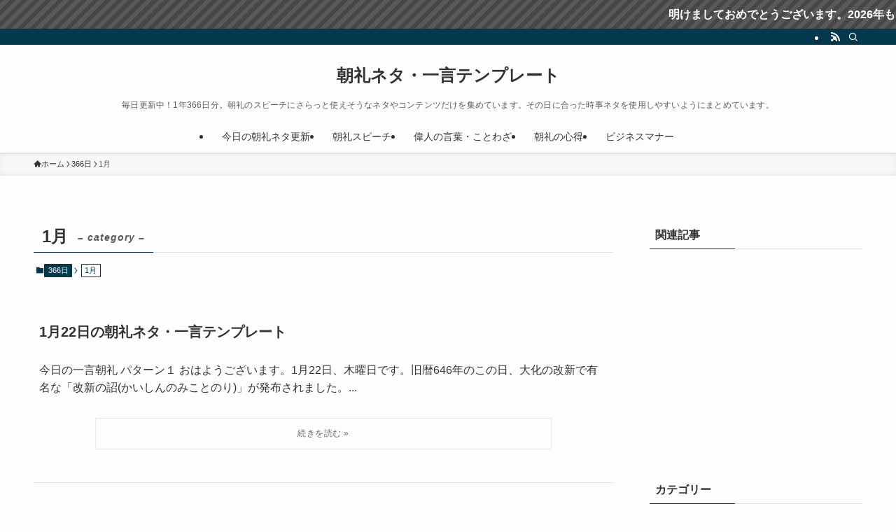

--- FILE ---
content_type: text/html; charset=UTF-8
request_url: https://template366.com/category/1%E6%9C%88
body_size: 15635
content:
<!DOCTYPE html>
<html lang="ja" data-loaded="false" data-scrolled="false" data-spmenu="closed">
<head>
<meta charset="utf-8">
<meta name="format-detection" content="telephone=no">
<meta http-equiv="X-UA-Compatible" content="IE=edge">
<meta name="viewport" content="width=device-width, viewport-fit=cover">
<title>1月 | 朝礼ネタ・一言テンプレート</title>
<meta name='robots' content='max-image-preview:large' />
<link rel="alternate" type="application/rss+xml" title="朝礼ネタ・一言テンプレート &raquo; フィード" href="https://template366.com/feed" />
<link rel="alternate" type="application/rss+xml" title="朝礼ネタ・一言テンプレート &raquo; コメントフィード" href="https://template366.com/comments/feed" />
<link rel="alternate" type="application/rss+xml" title="朝礼ネタ・一言テンプレート &raquo; 1月 カテゴリーのフィード" href="https://template366.com/category/366days/1%e6%9c%88/feed" />

<!-- SEO SIMPLE PACK 3.6.2 -->
<link rel="canonical" href="https://template366.com/category/366days/1%e6%9c%88">
<meta property="og:locale" content="ja_JP">
<meta property="og:type" content="website">
<meta property="og:image" content="https://template366.com/wp-content/uploads/2021/05/facebookpagechourei.jpg">
<meta property="og:title" content="1月 | 朝礼ネタ・一言テンプレート">
<meta property="og:url" content="https://template366.com/category/366days/1%e6%9c%88">
<meta property="og:site_name" content="朝礼ネタ・一言テンプレート">
<meta name="twitter:card" content="summary_large_image">
<!-- / SEO SIMPLE PACK -->

<style id='wp-img-auto-sizes-contain-inline-css' type='text/css'>
img:is([sizes=auto i],[sizes^="auto," i]){contain-intrinsic-size:3000px 1500px}
/*# sourceURL=wp-img-auto-sizes-contain-inline-css */
</style>

<link rel='stylesheet' id='wp-block-library-css' href='https://template366.com/wp-includes/css/dist/block-library/style.min.css?ver=6.9' type='text/css' media='all' />
<style id='global-styles-inline-css' type='text/css'>
:root{--wp--preset--aspect-ratio--square: 1;--wp--preset--aspect-ratio--4-3: 4/3;--wp--preset--aspect-ratio--3-4: 3/4;--wp--preset--aspect-ratio--3-2: 3/2;--wp--preset--aspect-ratio--2-3: 2/3;--wp--preset--aspect-ratio--16-9: 16/9;--wp--preset--aspect-ratio--9-16: 9/16;--wp--preset--color--black: #000;--wp--preset--color--cyan-bluish-gray: #abb8c3;--wp--preset--color--white: #fff;--wp--preset--color--pale-pink: #f78da7;--wp--preset--color--vivid-red: #cf2e2e;--wp--preset--color--luminous-vivid-orange: #ff6900;--wp--preset--color--luminous-vivid-amber: #fcb900;--wp--preset--color--light-green-cyan: #7bdcb5;--wp--preset--color--vivid-green-cyan: #00d084;--wp--preset--color--pale-cyan-blue: #8ed1fc;--wp--preset--color--vivid-cyan-blue: #0693e3;--wp--preset--color--vivid-purple: #9b51e0;--wp--preset--color--swl-main: var(--color_main);--wp--preset--color--swl-main-thin: var(--color_main_thin);--wp--preset--color--swl-gray: var(--color_gray);--wp--preset--color--swl-deep-01: var(--color_deep01);--wp--preset--color--swl-deep-02: var(--color_deep02);--wp--preset--color--swl-deep-03: var(--color_deep03);--wp--preset--color--swl-deep-04: var(--color_deep04);--wp--preset--color--swl-pale-01: var(--color_pale01);--wp--preset--color--swl-pale-02: var(--color_pale02);--wp--preset--color--swl-pale-03: var(--color_pale03);--wp--preset--color--swl-pale-04: var(--color_pale04);--wp--preset--gradient--vivid-cyan-blue-to-vivid-purple: linear-gradient(135deg,rgb(6,147,227) 0%,rgb(155,81,224) 100%);--wp--preset--gradient--light-green-cyan-to-vivid-green-cyan: linear-gradient(135deg,rgb(122,220,180) 0%,rgb(0,208,130) 100%);--wp--preset--gradient--luminous-vivid-amber-to-luminous-vivid-orange: linear-gradient(135deg,rgb(252,185,0) 0%,rgb(255,105,0) 100%);--wp--preset--gradient--luminous-vivid-orange-to-vivid-red: linear-gradient(135deg,rgb(255,105,0) 0%,rgb(207,46,46) 100%);--wp--preset--gradient--very-light-gray-to-cyan-bluish-gray: linear-gradient(135deg,rgb(238,238,238) 0%,rgb(169,184,195) 100%);--wp--preset--gradient--cool-to-warm-spectrum: linear-gradient(135deg,rgb(74,234,220) 0%,rgb(151,120,209) 20%,rgb(207,42,186) 40%,rgb(238,44,130) 60%,rgb(251,105,98) 80%,rgb(254,248,76) 100%);--wp--preset--gradient--blush-light-purple: linear-gradient(135deg,rgb(255,206,236) 0%,rgb(152,150,240) 100%);--wp--preset--gradient--blush-bordeaux: linear-gradient(135deg,rgb(254,205,165) 0%,rgb(254,45,45) 50%,rgb(107,0,62) 100%);--wp--preset--gradient--luminous-dusk: linear-gradient(135deg,rgb(255,203,112) 0%,rgb(199,81,192) 50%,rgb(65,88,208) 100%);--wp--preset--gradient--pale-ocean: linear-gradient(135deg,rgb(255,245,203) 0%,rgb(182,227,212) 50%,rgb(51,167,181) 100%);--wp--preset--gradient--electric-grass: linear-gradient(135deg,rgb(202,248,128) 0%,rgb(113,206,126) 100%);--wp--preset--gradient--midnight: linear-gradient(135deg,rgb(2,3,129) 0%,rgb(40,116,252) 100%);--wp--preset--font-size--small: 0.9em;--wp--preset--font-size--medium: 1.1em;--wp--preset--font-size--large: 1.25em;--wp--preset--font-size--x-large: 42px;--wp--preset--font-size--xs: 0.75em;--wp--preset--font-size--huge: 1.6em;--wp--preset--spacing--20: 0.44rem;--wp--preset--spacing--30: 0.67rem;--wp--preset--spacing--40: 1rem;--wp--preset--spacing--50: 1.5rem;--wp--preset--spacing--60: 2.25rem;--wp--preset--spacing--70: 3.38rem;--wp--preset--spacing--80: 5.06rem;--wp--preset--shadow--natural: 6px 6px 9px rgba(0, 0, 0, 0.2);--wp--preset--shadow--deep: 12px 12px 50px rgba(0, 0, 0, 0.4);--wp--preset--shadow--sharp: 6px 6px 0px rgba(0, 0, 0, 0.2);--wp--preset--shadow--outlined: 6px 6px 0px -3px rgb(255, 255, 255), 6px 6px rgb(0, 0, 0);--wp--preset--shadow--crisp: 6px 6px 0px rgb(0, 0, 0);}:where(.is-layout-flex){gap: 0.5em;}:where(.is-layout-grid){gap: 0.5em;}body .is-layout-flex{display: flex;}.is-layout-flex{flex-wrap: wrap;align-items: center;}.is-layout-flex > :is(*, div){margin: 0;}body .is-layout-grid{display: grid;}.is-layout-grid > :is(*, div){margin: 0;}:where(.wp-block-columns.is-layout-flex){gap: 2em;}:where(.wp-block-columns.is-layout-grid){gap: 2em;}:where(.wp-block-post-template.is-layout-flex){gap: 1.25em;}:where(.wp-block-post-template.is-layout-grid){gap: 1.25em;}.has-black-color{color: var(--wp--preset--color--black) !important;}.has-cyan-bluish-gray-color{color: var(--wp--preset--color--cyan-bluish-gray) !important;}.has-white-color{color: var(--wp--preset--color--white) !important;}.has-pale-pink-color{color: var(--wp--preset--color--pale-pink) !important;}.has-vivid-red-color{color: var(--wp--preset--color--vivid-red) !important;}.has-luminous-vivid-orange-color{color: var(--wp--preset--color--luminous-vivid-orange) !important;}.has-luminous-vivid-amber-color{color: var(--wp--preset--color--luminous-vivid-amber) !important;}.has-light-green-cyan-color{color: var(--wp--preset--color--light-green-cyan) !important;}.has-vivid-green-cyan-color{color: var(--wp--preset--color--vivid-green-cyan) !important;}.has-pale-cyan-blue-color{color: var(--wp--preset--color--pale-cyan-blue) !important;}.has-vivid-cyan-blue-color{color: var(--wp--preset--color--vivid-cyan-blue) !important;}.has-vivid-purple-color{color: var(--wp--preset--color--vivid-purple) !important;}.has-black-background-color{background-color: var(--wp--preset--color--black) !important;}.has-cyan-bluish-gray-background-color{background-color: var(--wp--preset--color--cyan-bluish-gray) !important;}.has-white-background-color{background-color: var(--wp--preset--color--white) !important;}.has-pale-pink-background-color{background-color: var(--wp--preset--color--pale-pink) !important;}.has-vivid-red-background-color{background-color: var(--wp--preset--color--vivid-red) !important;}.has-luminous-vivid-orange-background-color{background-color: var(--wp--preset--color--luminous-vivid-orange) !important;}.has-luminous-vivid-amber-background-color{background-color: var(--wp--preset--color--luminous-vivid-amber) !important;}.has-light-green-cyan-background-color{background-color: var(--wp--preset--color--light-green-cyan) !important;}.has-vivid-green-cyan-background-color{background-color: var(--wp--preset--color--vivid-green-cyan) !important;}.has-pale-cyan-blue-background-color{background-color: var(--wp--preset--color--pale-cyan-blue) !important;}.has-vivid-cyan-blue-background-color{background-color: var(--wp--preset--color--vivid-cyan-blue) !important;}.has-vivid-purple-background-color{background-color: var(--wp--preset--color--vivid-purple) !important;}.has-black-border-color{border-color: var(--wp--preset--color--black) !important;}.has-cyan-bluish-gray-border-color{border-color: var(--wp--preset--color--cyan-bluish-gray) !important;}.has-white-border-color{border-color: var(--wp--preset--color--white) !important;}.has-pale-pink-border-color{border-color: var(--wp--preset--color--pale-pink) !important;}.has-vivid-red-border-color{border-color: var(--wp--preset--color--vivid-red) !important;}.has-luminous-vivid-orange-border-color{border-color: var(--wp--preset--color--luminous-vivid-orange) !important;}.has-luminous-vivid-amber-border-color{border-color: var(--wp--preset--color--luminous-vivid-amber) !important;}.has-light-green-cyan-border-color{border-color: var(--wp--preset--color--light-green-cyan) !important;}.has-vivid-green-cyan-border-color{border-color: var(--wp--preset--color--vivid-green-cyan) !important;}.has-pale-cyan-blue-border-color{border-color: var(--wp--preset--color--pale-cyan-blue) !important;}.has-vivid-cyan-blue-border-color{border-color: var(--wp--preset--color--vivid-cyan-blue) !important;}.has-vivid-purple-border-color{border-color: var(--wp--preset--color--vivid-purple) !important;}.has-vivid-cyan-blue-to-vivid-purple-gradient-background{background: var(--wp--preset--gradient--vivid-cyan-blue-to-vivid-purple) !important;}.has-light-green-cyan-to-vivid-green-cyan-gradient-background{background: var(--wp--preset--gradient--light-green-cyan-to-vivid-green-cyan) !important;}.has-luminous-vivid-amber-to-luminous-vivid-orange-gradient-background{background: var(--wp--preset--gradient--luminous-vivid-amber-to-luminous-vivid-orange) !important;}.has-luminous-vivid-orange-to-vivid-red-gradient-background{background: var(--wp--preset--gradient--luminous-vivid-orange-to-vivid-red) !important;}.has-very-light-gray-to-cyan-bluish-gray-gradient-background{background: var(--wp--preset--gradient--very-light-gray-to-cyan-bluish-gray) !important;}.has-cool-to-warm-spectrum-gradient-background{background: var(--wp--preset--gradient--cool-to-warm-spectrum) !important;}.has-blush-light-purple-gradient-background{background: var(--wp--preset--gradient--blush-light-purple) !important;}.has-blush-bordeaux-gradient-background{background: var(--wp--preset--gradient--blush-bordeaux) !important;}.has-luminous-dusk-gradient-background{background: var(--wp--preset--gradient--luminous-dusk) !important;}.has-pale-ocean-gradient-background{background: var(--wp--preset--gradient--pale-ocean) !important;}.has-electric-grass-gradient-background{background: var(--wp--preset--gradient--electric-grass) !important;}.has-midnight-gradient-background{background: var(--wp--preset--gradient--midnight) !important;}.has-small-font-size{font-size: var(--wp--preset--font-size--small) !important;}.has-medium-font-size{font-size: var(--wp--preset--font-size--medium) !important;}.has-large-font-size{font-size: var(--wp--preset--font-size--large) !important;}.has-x-large-font-size{font-size: var(--wp--preset--font-size--x-large) !important;}
/*# sourceURL=global-styles-inline-css */
</style>

<link rel='stylesheet' id='swell-icons-css' href='https://template366.com/wp-content/themes/swell/build/css/swell-icons.css?ver=2.16.0' type='text/css' media='all' />
<link rel='stylesheet' id='main_style-css' href='https://template366.com/wp-content/themes/swell/build/css/main.css?ver=2.16.0' type='text/css' media='all' />
<link rel='stylesheet' id='swell_blocks-css' href='https://template366.com/wp-content/themes/swell/build/css/blocks.css?ver=2.16.0' type='text/css' media='all' />
<style id='swell_custom-inline-css' type='text/css'>
:root{--swl-fz--content:4vw;--swl-font_family:"游ゴシック体", "Yu Gothic", YuGothic, "Hiragino Kaku Gothic ProN", "Hiragino Sans", Meiryo, sans-serif;--swl-font_weight:500;--color_main:#04384c;--color_text:#333;--color_link:#1176d4;--color_htag:#000000;--color_bg:#fdfdfd;--color_gradient1:#d8ffff;--color_gradient2:#87e7ff;--color_main_thin:rgba(5, 70, 95, 0.05 );--color_main_dark:rgba(3, 42, 57, 1 );--color_list_check:#04384c;--color_list_num:#04384c;--color_list_good:#86dd7b;--color_list_triangle:#f4e03a;--color_list_bad:#f36060;--color_faq_q:#d55656;--color_faq_a:#6599b7;--color_icon_good:#3cd250;--color_icon_good_bg:#ecffe9;--color_icon_bad:#4b73eb;--color_icon_bad_bg:#eafaff;--color_icon_info:#f578b4;--color_icon_info_bg:#fff0fa;--color_icon_announce:#ffa537;--color_icon_announce_bg:#fff5f0;--color_icon_pen:#7a7a7a;--color_icon_pen_bg:#f7f7f7;--color_icon_book:#787364;--color_icon_book_bg:#f8f6ef;--color_icon_point:#ffa639;--color_icon_check:#86d67c;--color_icon_batsu:#f36060;--color_icon_hatena:#5295cc;--color_icon_caution:#f7da38;--color_icon_memo:#84878a;--color_deep01:#e44141;--color_deep02:#3d79d5;--color_deep03:#63a84d;--color_deep04:#f09f4d;--color_pale01:#fff2f0;--color_pale02:#f3f8fd;--color_pale03:#f1f9ee;--color_pale04:#fdf9ee;--color_mark_blue:#00ffff;--color_mark_green:#bdf9c3;--color_mark_yellow:#ffff00;--color_mark_orange:#ffddbc;--border01:solid 1px var(--color_main);--border02:double 4px var(--color_main);--border03:dashed 2px var(--color_border);--border04:solid 4px var(--color_gray);--card_posts_thumb_ratio:56.25%;--list_posts_thumb_ratio:61.805%;--big_posts_thumb_ratio:40%;--thumb_posts_thumb_ratio:50%;--blogcard_thumb_ratio:56.25%;--color_header_bg:#fdfdfd;--color_header_text:#333;--color_footer_bg:#fdfdfd;--color_footer_text:#333;--container_size:1200px;--article_size:900px;--logo_size_sp:48px;--logo_size_pc:40px;--logo_size_pcfix:32px;}.swl-cell-bg[data-icon="doubleCircle"]{--cell-icon-color:#ffc977}.swl-cell-bg[data-icon="circle"]{--cell-icon-color:#94e29c}.swl-cell-bg[data-icon="triangle"]{--cell-icon-color:#eeda2f}.swl-cell-bg[data-icon="close"]{--cell-icon-color:#ec9191}.swl-cell-bg[data-icon="hatena"]{--cell-icon-color:#93c9da}.swl-cell-bg[data-icon="check"]{--cell-icon-color:#94e29c}.swl-cell-bg[data-icon="line"]{--cell-icon-color:#9b9b9b}.cap_box[data-colset="col1"]{--capbox-color:#f59b5f;--capbox-color--bg:#fff8eb}.cap_box[data-colset="col2"]{--capbox-color:#5fb9f5;--capbox-color--bg:#edf5ff}.cap_box[data-colset="col3"]{--capbox-color:#2fcd90;--capbox-color--bg:#eafaf2}.red_{--the-btn-color:#f74a4a;--the-btn-color2:#ffbc49;--the-solid-shadow: rgba(185, 56, 56, 1 )}.blue_{--the-btn-color:#338df4;--the-btn-color2:#35eaff;--the-solid-shadow: rgba(38, 106, 183, 1 )}.green_{--the-btn-color:#62d847;--the-btn-color2:#7bf7bd;--the-solid-shadow: rgba(74, 162, 53, 1 )}.is-style-btn_normal{--the-btn-radius:4px}.is-style-btn_solid{--the-btn-radius:4px}.is-style-btn_shiny{--the-btn-radius:4px}.is-style-btn_line{--the-btn-radius:4px}.post_content blockquote{padding:1.5em 2em 1.5em 3em}.post_content blockquote::before{content:"";display:block;width:5px;height:calc(100% - 3em);top:1.5em;left:1.5em;border-left:solid 1px rgba(180,180,180,.75);border-right:solid 1px rgba(180,180,180,.75);}.mark_blue{background:-webkit-linear-gradient(transparent 64%,var(--color_mark_blue) 0%);background:linear-gradient(transparent 64%,var(--color_mark_blue) 0%)}.mark_green{background:-webkit-linear-gradient(transparent 64%,var(--color_mark_green) 0%);background:linear-gradient(transparent 64%,var(--color_mark_green) 0%)}.mark_yellow{background:-webkit-linear-gradient(transparent 64%,var(--color_mark_yellow) 0%);background:linear-gradient(transparent 64%,var(--color_mark_yellow) 0%)}.mark_orange{background:-webkit-linear-gradient(transparent 64%,var(--color_mark_orange) 0%);background:linear-gradient(transparent 64%,var(--color_mark_orange) 0%)}[class*="is-style-icon_"]{color:#333;border-width:0}[class*="is-style-big_icon_"]{border-width:2px;border-style:solid}[data-col="gray"] .c-balloon__text{background:#f7f7f7;border-color:#ccc}[data-col="gray"] .c-balloon__before{border-right-color:#f7f7f7}[data-col="green"] .c-balloon__text{background:#d1f8c2;border-color:#9ddd93}[data-col="green"] .c-balloon__before{border-right-color:#d1f8c2}[data-col="blue"] .c-balloon__text{background:#e2f6ff;border-color:#93d2f0}[data-col="blue"] .c-balloon__before{border-right-color:#e2f6ff}[data-col="red"] .c-balloon__text{background:#ffebeb;border-color:#f48789}[data-col="red"] .c-balloon__before{border-right-color:#ffebeb}[data-col="yellow"] .c-balloon__text{background:#f9f7d2;border-color:#fbe593}[data-col="yellow"] .c-balloon__before{border-right-color:#f9f7d2}.-type-list2 .p-postList__body::after,.-type-big .p-postList__body::after{content: "続きを読む »";}.c-postThumb__cat{background-color:#04384c;color:#fff;background-image: repeating-linear-gradient(-45deg,rgba(255,255,255,.1),rgba(255,255,255,.1) 6px,transparent 6px,transparent 12px)}.post_content h2:where(:not([class^="swell-block-"]):not(.faq_q):not(.p-postList__title)){background:var(--color_htag);padding:.75em 1em;color:#fff;border-radius:var(--swl-radius--2, 0px)}.post_content h2:where(:not([class^="swell-block-"]):not(.faq_q):not(.p-postList__title))::before{position:absolute;display:block;pointer-events:none}.post_content h3:where(:not([class^="swell-block-"]):not(.faq_q):not(.p-postList__title)){padding:0 .5em .5em}.post_content h3:where(:not([class^="swell-block-"]):not(.faq_q):not(.p-postList__title))::before{content:"";width:100%;height:2px;background: repeating-linear-gradient(90deg, var(--color_htag) 0%, var(--color_htag) 29.3%, rgba(150,150,150,.2) 29.3%, rgba(150,150,150,.2) 100%)}.post_content h4:where(:not([class^="swell-block-"]):not(.faq_q):not(.p-postList__title)){padding:0 0 0 16px;border-left:solid 2px var(--color_htag)}.l-header{box-shadow: 0 1px 4px rgba(0,0,0,.12)}.l-header__bar{color:#fff;background:var(--color_main)}.l-header__menuBtn{order:1}.l-header__customBtn{order:3}.c-gnav a::after{background:var(--color_main);width:100%;height:2px;transform:scaleX(0)}.p-spHeadMenu .menu-item.-current{border-bottom-color:var(--color_main)}.c-gnav > li:hover > a::after,.c-gnav > .-current > a::after{transform: scaleX(1)}.c-gnav .sub-menu{color:#333;background:#fff}.l-fixHeader::before{opacity:1}.c-infoBar{color:#fff;background-color:#474747}.c-infoBar__text{font-size:3.8vw}.c-infoBar__btn{background-color:var(--color_main) !important}#pagetop{border-radius:50%}.c-widget__title.-spmenu{padding:.5em .75em;border-radius:var(--swl-radius--2, 0px);background:var(--color_main);color:#fff;}.c-widget__title.-footer{padding:.5em}.c-widget__title.-footer::before{content:"";bottom:0;left:0;width:40%;z-index:1;background:var(--color_main)}.c-widget__title.-footer::after{content:"";bottom:0;left:0;width:100%;background:var(--color_border)}.c-secTitle{border-left:solid 2px var(--color_main);padding:0em .75em}.p-spMenu{color:#333}.p-spMenu__inner::before{background:#fdfdfd;opacity:1}.p-spMenu__overlay{background:#000;opacity:0.6}[class*="page-numbers"]{color:#fff;background-color:#dedede}.l-topTitleArea.c-filterLayer::before{background-color:#000;opacity:0.2;content:""}@media screen and (min-width: 960px){:root{}}@media screen and (max-width: 959px){:root{}.l-header__logo{order:2;text-align:center}}@media screen and (min-width: 600px){:root{--swl-fz--content:16px;}.c-infoBar__text{font-size:16px}}@media screen and (max-width: 599px){:root{}}@media (min-width: 1108px) {.alignwide{left:-100px;width:calc(100% + 200px);}}@media (max-width: 1108px) {.-sidebar-off .swell-block-fullWide__inner.l-container .alignwide{left:0px;width:100%;}}.l-fixHeader .l-fixHeader__gnav{order:0}[data-scrolled=true] .l-fixHeader[data-ready]{opacity:1;-webkit-transform:translateY(0)!important;transform:translateY(0)!important;visibility:visible}.-body-solid .l-fixHeader{box-shadow:0 2px 4px var(--swl-color_shadow)}.l-fixHeader__inner{align-items:stretch;color:var(--color_header_text);display:flex;padding-bottom:0;padding-top:0;position:relative;z-index:1}.l-fixHeader__logo{align-items:center;display:flex;line-height:1;margin-right:24px;order:0;padding:16px 0}.c-infoBar{overflow:hidden;position:relative;width:100%}.c-infoBar.-bg-stripe:before{background-image:repeating-linear-gradient(-45deg,#fff 0 6px,transparent 6px 12px);content:"";display:block;opacity:.1}.c-infoBar__link{text-decoration:none;z-index:0}.c-infoBar__link,.c-infoBar__text{color:inherit;display:block;position:relative}.c-infoBar__text{font-weight:700;padding:8px 0;z-index:1}.c-infoBar__text.-flow-on{-webkit-animation:flowing_text 12s linear infinite;animation:flowing_text 12s linear infinite;-webkit-animation-duration:12s;animation-duration:12s;text-align:left;-webkit-transform:translateX(100%);transform:translateX(100%);white-space:nowrap}.c-infoBar__text.-flow-off{align-items:center;display:flex;flex-wrap:wrap;justify-content:center;text-align:center}.c-infoBar__btn{border-radius:40px;box-shadow:0 2px 4px var(--swl-color_shadow);color:#fff;display:block;font-size:.95em;line-height:2;margin-left:1em;min-width:1em;padding:0 1em;text-decoration:none;width:auto}@media (min-width:960px){.c-infoBar__text.-flow-on{-webkit-animation-duration:20s;animation-duration:20s}}@media (min-width:1200px){.c-infoBar__text.-flow-on{-webkit-animation-duration:24s;animation-duration:24s}}@media (min-width:1600px){.c-infoBar__text.-flow-on{-webkit-animation-duration:30s;animation-duration:30s}}.is-style-btn_normal a,.is-style-btn_shiny a{box-shadow:var(--swl-btn_shadow)}.c-shareBtns__btn,.is-style-balloon>.c-tabList .c-tabList__button,.p-snsCta,[class*=page-numbers]{box-shadow:var(--swl-box_shadow)}.p-articleThumb__img,.p-articleThumb__youtube{box-shadow:var(--swl-img_shadow)}.p-pickupBanners__item .c-bannerLink,.p-postList__thumb{box-shadow:0 2px 8px rgba(0,0,0,.1),0 4px 4px -4px rgba(0,0,0,.1)}.p-postList.-w-ranking li:before{background-image:repeating-linear-gradient(-45deg,hsla(0,0%,100%,.1),hsla(0,0%,100%,.1) 6px,transparent 0,transparent 12px);box-shadow:1px 1px 4px rgba(0,0,0,.2)}.l-header__bar{position:relative;width:100%}.l-header__bar .c-catchphrase{color:inherit;font-size:12px;letter-spacing:var(--swl-letter_spacing,.2px);line-height:14px;margin-right:auto;overflow:hidden;padding:4px 0;white-space:nowrap;width:50%}.l-header__bar .c-iconList .c-iconList__link{margin:0;padding:4px 6px}.l-header__barInner{align-items:center;display:flex;justify-content:flex-end}@media (min-width:960px){.-parallel .l-header__inner{display:flex;flex-wrap:wrap;max-width:100%;padding-left:0;padding-right:0}.-parallel .l-header__logo{text-align:center;width:100%}.-parallel .l-header__logo .c-catchphrase{font-size:12px;line-height:1;margin-top:16px}.-parallel .l-header__gnav{width:100%}.-parallel .l-header__gnav .c-gnav{justify-content:center}.-parallel .l-header__gnav .c-gnav>li>a{padding:16px}.-parallel .c-headLogo.-txt,.-parallel .w-header{justify-content:center}.-parallel .w-header{margin-bottom:8px;margin-top:8px}.-parallel-bottom .l-header__inner{padding-top:8px}.-parallel-bottom .l-header__logo{order:1;padding:16px 0}.-parallel-bottom .w-header{order:2}.-parallel-bottom .l-header__gnav{order:3}.-parallel-top .l-header__inner{padding-bottom:8px}.-parallel-top .l-header__gnav{order:1}.-parallel-top .l-header__logo{order:2;padding:16px 0}.-parallel-top .w-header{order:3}.l-header.-parallel .w-header{width:100%}.l-fixHeader.-parallel .l-fixHeader__gnav{margin-left:auto}}.c-gnav .sub-menu a:before,.c-listMenu a:before{-webkit-font-smoothing:antialiased;-moz-osx-font-smoothing:grayscale;font-family:icomoon!important;font-style:normal;font-variant:normal;font-weight:400;line-height:1;text-transform:none}.c-submenuToggleBtn{display:none}.c-listMenu a{padding:.75em 1em .75em 1.5em;transition:padding .25s}.c-listMenu a:hover{padding-left:1.75em;padding-right:.75em}.c-gnav .sub-menu a:before,.c-listMenu a:before{color:inherit;content:"\e921";display:inline-block;left:2px;position:absolute;top:50%;-webkit-transform:translateY(-50%);transform:translateY(-50%);vertical-align:middle}.widget_categories>ul>.cat-item>a,.wp-block-categories-list>li>a{padding-left:1.75em}.c-listMenu .children,.c-listMenu .sub-menu{margin:0}.c-listMenu .children a,.c-listMenu .sub-menu a{font-size:.9em;padding-left:2.5em}.c-listMenu .children a:before,.c-listMenu .sub-menu a:before{left:1em}.c-listMenu .children a:hover,.c-listMenu .sub-menu a:hover{padding-left:2.75em}.c-listMenu .children ul a,.c-listMenu .sub-menu ul a{padding-left:3.25em}.c-listMenu .children ul a:before,.c-listMenu .sub-menu ul a:before{left:1.75em}.c-listMenu .children ul a:hover,.c-listMenu .sub-menu ul a:hover{padding-left:3.5em}.c-gnav li:hover>.sub-menu{opacity:1;visibility:visible}.c-gnav .sub-menu:before{background:inherit;content:"";height:100%;left:0;position:absolute;top:0;width:100%;z-index:0}.c-gnav .sub-menu .sub-menu{left:100%;top:0;z-index:-1}.c-gnav .sub-menu a{padding-left:2em}.c-gnav .sub-menu a:before{left:.5em}.c-gnav .sub-menu a:hover .ttl{left:4px}:root{--color_content_bg:var(--color_bg);}.c-widget__title.-side{padding:.5em}.c-widget__title.-side::before{content:"";bottom:0;left:0;width:40%;z-index:1;background:var(--color_main)}.c-widget__title.-side::after{content:"";bottom:0;left:0;width:100%;background:var(--color_border)}@media screen and (min-width: 960px){:root{}}@media screen and (max-width: 959px){:root{}}@media screen and (min-width: 600px){:root{}}@media screen and (max-width: 599px){:root{}}.swell-block-fullWide__inner.l-container{--swl-fw_inner_pad:var(--swl-pad_container,0px)}@media (min-width:960px){.-sidebar-on .l-content .alignfull,.-sidebar-on .l-content .alignwide{left:-16px;width:calc(100% + 32px)}.swell-block-fullWide__inner.l-article{--swl-fw_inner_pad:var(--swl-pad_post_content,0px)}.-sidebar-on .swell-block-fullWide__inner .alignwide{left:0;width:100%}.-sidebar-on .swell-block-fullWide__inner .alignfull{left:calc(0px - var(--swl-fw_inner_pad, 0))!important;margin-left:0!important;margin-right:0!important;width:calc(100% + var(--swl-fw_inner_pad, 0)*2)!important}}.-index-off .p-toc,.swell-toc-placeholder:empty{display:none}.p-toc.-modal{height:100%;margin:0;overflow-y:auto;padding:0}#main_content .p-toc{border-radius:var(--swl-radius--2,0);margin:4em auto;max-width:800px}#sidebar .p-toc{margin-top:-.5em}.p-toc .__pn:before{content:none!important;counter-increment:none}.p-toc .__prev{margin:0 0 1em}.p-toc .__next{margin:1em 0 0}.p-toc.is-omitted:not([data-omit=ct]) [data-level="2"] .p-toc__childList{height:0;margin-bottom:-.5em;visibility:hidden}.p-toc.is-omitted:not([data-omit=nest]){position:relative}.p-toc.is-omitted:not([data-omit=nest]):before{background:linear-gradient(hsla(0,0%,100%,0),var(--color_bg));bottom:5em;content:"";height:4em;left:0;opacity:.75;pointer-events:none;position:absolute;width:100%;z-index:1}.p-toc.is-omitted:not([data-omit=nest]):after{background:var(--color_bg);bottom:0;content:"";height:5em;left:0;opacity:.75;position:absolute;width:100%;z-index:1}.p-toc.is-omitted:not([data-omit=nest]) .__next,.p-toc.is-omitted:not([data-omit=nest]) [data-omit="1"]{display:none}.p-toc .p-toc__expandBtn{background-color:#f7f7f7;border:rgba(0,0,0,.2);border-radius:5em;box-shadow:0 0 0 1px #bbb;color:#333;display:block;font-size:14px;line-height:1.5;margin:.75em auto 0;min-width:6em;padding:.5em 1em;position:relative;transition:box-shadow .25s;z-index:2}.p-toc[data-omit=nest] .p-toc__expandBtn{display:inline-block;font-size:13px;margin:0 0 0 1.25em;padding:.5em .75em}.p-toc:not([data-omit=nest]) .p-toc__expandBtn:after,.p-toc:not([data-omit=nest]) .p-toc__expandBtn:before{border-top-color:inherit;border-top-style:dotted;border-top-width:3px;content:"";display:block;height:1px;position:absolute;top:calc(50% - 1px);transition:border-color .25s;width:100%;width:22px}.p-toc:not([data-omit=nest]) .p-toc__expandBtn:before{right:calc(100% + 1em)}.p-toc:not([data-omit=nest]) .p-toc__expandBtn:after{left:calc(100% + 1em)}.p-toc.is-expanded .p-toc__expandBtn{border-color:transparent}.p-toc__ttl{display:block;font-size:1.2em;line-height:1;position:relative;text-align:center}.p-toc__ttl:before{content:"\e918";display:inline-block;font-family:icomoon;margin-right:.5em;padding-bottom:2px;vertical-align:middle}#index_modal .p-toc__ttl{margin-bottom:.5em}.p-toc__list li{line-height:1.6}.p-toc__list>li+li{margin-top:.5em}.p-toc__list .p-toc__childList{padding-left:.5em}.p-toc__list [data-level="3"]{font-size:.9em}.p-toc__list .mininote{display:none}.post_content .p-toc__list{padding-left:0}#sidebar .p-toc__list{margin-bottom:0}#sidebar .p-toc__list .p-toc__childList{padding-left:0}.p-toc__link{color:inherit;font-size:inherit;text-decoration:none}.p-toc__link:hover{opacity:.8}.p-toc.-double{background:var(--color_gray);background:linear-gradient(-45deg,transparent 25%,var(--color_gray) 25%,var(--color_gray) 50%,transparent 50%,transparent 75%,var(--color_gray) 75%,var(--color_gray));background-clip:padding-box;background-size:4px 4px;border-bottom:4px double var(--color_border);border-top:4px double var(--color_border);padding:1.5em 1em 1em}.p-toc.-double .p-toc__ttl{margin-bottom:.75em}@media (min-width:960px){#main_content .p-toc{width:92%}}@media (hover:hover){.p-toc .p-toc__expandBtn:hover{border-color:transparent;box-shadow:0 0 0 2px currentcolor}}@media (min-width:600px){.p-toc.-double{padding:2em}}
/*# sourceURL=swell_custom-inline-css */
</style>
<link rel='stylesheet' id='swell-parts/footer-css' href='https://template366.com/wp-content/themes/swell/build/css/modules/parts/footer.css?ver=2.16.0' type='text/css' media='all' />
<link rel='stylesheet' id='swell-page/term-css' href='https://template366.com/wp-content/themes/swell/build/css/modules/page/term.css?ver=2.16.0' type='text/css' media='all' />
<style id='classic-theme-styles-inline-css' type='text/css'>
/*! This file is auto-generated */
.wp-block-button__link{color:#fff;background-color:#32373c;border-radius:9999px;box-shadow:none;text-decoration:none;padding:calc(.667em + 2px) calc(1.333em + 2px);font-size:1.125em}.wp-block-file__button{background:#32373c;color:#fff;text-decoration:none}
/*# sourceURL=/wp-includes/css/classic-themes.min.css */
</style>
<link rel='stylesheet' id='child_style-css' href='https://template366.com/wp-content/themes/swell_child/style.css?ver=2022011653240' type='text/css' media='all' />

<noscript><link href="https://template366.com/wp-content/themes/swell/build/css/noscript.css" rel="stylesheet"></noscript>
<link rel="https://api.w.org/" href="https://template366.com/wp-json/" /><link rel="alternate" title="JSON" type="application/json" href="https://template366.com/wp-json/wp/v2/categories/5" /><link rel="icon" href="https://template366.com/wp-content/uploads/2018/01/cropped-a59c4f389ea7909204fe9eb1d8429e25-32x32.png" sizes="32x32" />
<link rel="icon" href="https://template366.com/wp-content/uploads/2018/01/cropped-a59c4f389ea7909204fe9eb1d8429e25-192x192.png" sizes="192x192" />
<link rel="apple-touch-icon" href="https://template366.com/wp-content/uploads/2018/01/cropped-a59c4f389ea7909204fe9eb1d8429e25-180x180.png" />
<meta name="msapplication-TileImage" content="https://template366.com/wp-content/uploads/2018/01/cropped-a59c4f389ea7909204fe9eb1d8429e25-270x270.png" />
		<style type="text/css" id="wp-custom-css">
			.mark {
  background: linear-gradient(transparent 40%,#FFFF00 40%);
}

.markblue {
  background: linear-gradient(transparent 40%,#00ffff 40%);
}
/* Line height */
.post_content {
  line-height: 1.6;
}
/* 投稿記事の余白 */
.post_content h2 {
margin-bottom:2em;
}
.post_content h3 {
margin-bottom:1em;
}
.post_content p {
margin-bottom:2em;
}		</style>
		
<link rel="stylesheet" href="https://template366.com/wp-content/themes/swell/build/css/print.css" media="print" >
</head>
<body>
<div id="body_wrap" class="archive category category-5 wp-theme-swell wp-child-theme-swell_child -body-solid -index-off -sidebar-on -frame-off id_5" >
<div id="sp_menu" class="p-spMenu -left">
	<div class="p-spMenu__inner">
		<div class="p-spMenu__closeBtn">
			<button class="c-iconBtn -menuBtn c-plainBtn" data-onclick="toggleMenu" aria-label="メニューを閉じる">
				<i class="c-iconBtn__icon icon-close-thin"></i>
			</button>
		</div>
		<div class="p-spMenu__body">
			<div class="c-widget__title -spmenu">
				MENU			</div>
			<div class="p-spMenu__nav">
				<ul class="c-spnav c-listMenu"><li class="menu-item menu-item-type-post_type menu-item-object-page current_page_parent menu-item-11119"><a href="https://template366.com/blog">今日の朝礼ネタ更新</a></li>
<li class="menu-item menu-item-type-taxonomy menu-item-object-category menu-item-4193"><a href="https://template366.com/category/%e6%9c%9d%e7%a4%bc%e3%82%b9%e3%83%94%e3%83%bc%e3%83%81%e3%83%86%e3%83%b3%e3%83%97%e3%83%ac%e3%83%bc%e3%83%88">朝礼スピーチ</a></li>
<li class="menu-item menu-item-type-taxonomy menu-item-object-category menu-item-4194"><a href="https://template366.com/category/%e5%81%89%e4%ba%ba%e3%81%ae%e8%a8%80%e8%91%89%e3%83%bb%e3%81%93%e3%81%a8%e3%82%8f%e3%81%96">偉人の言葉・ことわざ</a></li>
<li class="menu-item menu-item-type-taxonomy menu-item-object-category menu-item-4584"><a href="https://template366.com/category/%e6%9c%9d%e7%a4%bc%e3%81%ae%e5%bf%83%e5%be%97%e3%82%84%e3%83%9d%e3%82%a4%e3%83%b3%e3%83%88">朝礼の心得</a></li>
<li class="menu-item menu-item-type-taxonomy menu-item-object-category menu-item-6029"><a href="https://template366.com/category/%e8%a6%9a%e3%81%88%e3%81%a6%e3%81%8a%e3%81%8d%e3%81%9f%e3%81%84%e3%83%93%e3%82%b8%e3%83%8d%e3%82%b9%e3%83%9e%e3%83%8a%e3%83%bc">ビジネスマナー</a></li>
</ul>			</div>
					</div>
	</div>
	<div class="p-spMenu__overlay c-overlay" data-onclick="toggleMenu"></div>
</div>
<div class="c-infoBar -bg-stripe">
			<a href="https://template366.com/infomation" class="c-infoBar__link">
			<span class="c-infoBar__text -flow-on">明けましておめでとうございます。2026年もよろしくお願い申し上げます。</span>
		</a>
	</div>
<header id="header" class="l-header -parallel -parallel-bottom" data-spfix="1">
	<div class="l-header__bar pc_">
	<div class="l-header__barInner l-container">
		<ul class="c-iconList">
						<li class="c-iconList__item -rss">
						<a href="https://template366.com/feed" target="_blank" rel="noopener" class="c-iconList__link u-fz-14 hov-flash" aria-label="rss">
							<i class="c-iconList__icon icon-rss" role="presentation"></i>
						</a>
					</li>
									<li class="c-iconList__item -search">
						<button class="c-iconList__link c-plainBtn u-fz-14 hov-flash" data-onclick="toggleSearch" aria-label="検索">
							<i class="c-iconList__icon icon-search" role="presentation"></i>
						</button>
					</li>
				</ul>
	</div>
</div>
	<div class="l-header__inner l-container">
		<div class="l-header__logo">
			<div class="c-headLogo -txt"><a href="https://template366.com/" title="朝礼ネタ・一言テンプレート" class="c-headLogo__link" rel="home">朝礼ネタ・一言テンプレート</a></div>							<div class="c-catchphrase u-thin">毎日更新中！1年366日分。朝礼のスピーチにさらっと使えそうなネタやコンテンツだけを集めています。その日に合った時事ネタを使用しやすいようにまとめています。</div>
					</div>
		<nav id="gnav" class="l-header__gnav c-gnavWrap">
					<ul class="c-gnav">
			<li class="menu-item menu-item-type-post_type menu-item-object-page current_page_parent menu-item-11119"><a href="https://template366.com/blog"><span class="ttl">今日の朝礼ネタ更新</span></a></li>
<li class="menu-item menu-item-type-taxonomy menu-item-object-category menu-item-4193"><a href="https://template366.com/category/%e6%9c%9d%e7%a4%bc%e3%82%b9%e3%83%94%e3%83%bc%e3%83%81%e3%83%86%e3%83%b3%e3%83%97%e3%83%ac%e3%83%bc%e3%83%88"><span class="ttl">朝礼スピーチ</span></a></li>
<li class="menu-item menu-item-type-taxonomy menu-item-object-category menu-item-4194"><a href="https://template366.com/category/%e5%81%89%e4%ba%ba%e3%81%ae%e8%a8%80%e8%91%89%e3%83%bb%e3%81%93%e3%81%a8%e3%82%8f%e3%81%96"><span class="ttl">偉人の言葉・ことわざ</span></a></li>
<li class="menu-item menu-item-type-taxonomy menu-item-object-category menu-item-4584"><a href="https://template366.com/category/%e6%9c%9d%e7%a4%bc%e3%81%ae%e5%bf%83%e5%be%97%e3%82%84%e3%83%9d%e3%82%a4%e3%83%b3%e3%83%88"><span class="ttl">朝礼の心得</span></a></li>
<li class="menu-item menu-item-type-taxonomy menu-item-object-category menu-item-6029"><a href="https://template366.com/category/%e8%a6%9a%e3%81%88%e3%81%a6%e3%81%8a%e3%81%8d%e3%81%9f%e3%81%84%e3%83%93%e3%82%b8%e3%83%8d%e3%82%b9%e3%83%9e%e3%83%8a%e3%83%bc"><span class="ttl">ビジネスマナー</span></a></li>
					</ul>
			</nav>
		<div class="l-header__customBtn sp_">
			<button class="c-iconBtn c-plainBtn" data-onclick="toggleSearch" aria-label="検索ボタン">
			<i class="c-iconBtn__icon icon-search"></i>
					</button>
	</div>
<div class="l-header__menuBtn sp_">
	<button class="c-iconBtn -menuBtn c-plainBtn" data-onclick="toggleMenu" aria-label="メニューボタン">
		<i class="c-iconBtn__icon icon-menu-thin"></i>
			</button>
</div>
	</div>
	</header>
<div id="fix_header" class="l-fixHeader -parallel -parallel-bottom">
	<div class="l-fixHeader__inner l-container">
		<div class="l-fixHeader__logo">
			<div class="c-headLogo -txt"><a href="https://template366.com/" title="朝礼ネタ・一言テンプレート" class="c-headLogo__link" rel="home">朝礼ネタ・一言テンプレート</a></div>		</div>
		<div class="l-fixHeader__gnav c-gnavWrap">
					<ul class="c-gnav">
			<li class="menu-item menu-item-type-post_type menu-item-object-page current_page_parent menu-item-11119"><a href="https://template366.com/blog"><span class="ttl">今日の朝礼ネタ更新</span></a></li>
<li class="menu-item menu-item-type-taxonomy menu-item-object-category menu-item-4193"><a href="https://template366.com/category/%e6%9c%9d%e7%a4%bc%e3%82%b9%e3%83%94%e3%83%bc%e3%83%81%e3%83%86%e3%83%b3%e3%83%97%e3%83%ac%e3%83%bc%e3%83%88"><span class="ttl">朝礼スピーチ</span></a></li>
<li class="menu-item menu-item-type-taxonomy menu-item-object-category menu-item-4194"><a href="https://template366.com/category/%e5%81%89%e4%ba%ba%e3%81%ae%e8%a8%80%e8%91%89%e3%83%bb%e3%81%93%e3%81%a8%e3%82%8f%e3%81%96"><span class="ttl">偉人の言葉・ことわざ</span></a></li>
<li class="menu-item menu-item-type-taxonomy menu-item-object-category menu-item-4584"><a href="https://template366.com/category/%e6%9c%9d%e7%a4%bc%e3%81%ae%e5%bf%83%e5%be%97%e3%82%84%e3%83%9d%e3%82%a4%e3%83%b3%e3%83%88"><span class="ttl">朝礼の心得</span></a></li>
<li class="menu-item menu-item-type-taxonomy menu-item-object-category menu-item-6029"><a href="https://template366.com/category/%e8%a6%9a%e3%81%88%e3%81%a6%e3%81%8a%e3%81%8d%e3%81%9f%e3%81%84%e3%83%93%e3%82%b8%e3%83%8d%e3%82%b9%e3%83%9e%e3%83%8a%e3%83%bc"><span class="ttl">ビジネスマナー</span></a></li>
					</ul>
			</div>
	</div>
</div>
<div id="breadcrumb" class="p-breadcrumb -bg-on"><ol class="p-breadcrumb__list l-container"><li class="p-breadcrumb__item"><a href="https://template366.com/" class="p-breadcrumb__text"><span class="__home icon-home"> ホーム</span></a></li><li class="p-breadcrumb__item"><a href="https://template366.com/category/366days" class="p-breadcrumb__text"><span>366日</span></a></li><li class="p-breadcrumb__item"><span class="p-breadcrumb__text">1月</span></li></ol></div><div id="content" class="l-content l-container" >
<main id="main_content" class="l-mainContent l-article">
	<div class="l-mainContent__inner">
		<h1 class="c-pageTitle" data-style="b_bottom"><span class="c-pageTitle__inner">1月<small class="c-pageTitle__subTitle u-fz-14">– category –</small></span></h1><div class="p-termNavigation c-categoryList"><a class="c-categoryList__link hov-flash-up" href="https://template366.com/category/366days" data-category-id="53">366日</a><span class="c-categoryList__separation"></span><span class="c-categoryList__link -current">1月</span></div>		<div class="p-termContent l-parent">
					<div class="c-tabBody p-postListTabBody">
				<div id="post_list_tab_1" class="c-tabBody__item" aria-hidden="false">
				<ul class="p-postList -type-big"><li class="p-postList__item">
	<a href="https://template366.com/1%e6%9c%8822%e6%97%a5%e3%81%ae%e6%9c%9d%e7%a4%bc%e3%83%8d%e3%82%bf%e3%83%bb%e6%8c%a8%e6%8b%b6%e3%83%86%e3%83%b3%e3%83%97%e3%83%ac%e3%83%bc%e3%83%88" class="p-postList__link">
		<div class="c-postTitle">
			<h2 class="c-postTitle__ttl">1月22日の朝礼ネタ・一言テンプレート</h2>
					</div>
		<div class="p-postList__thumb c-postThumb noimg_">
	<figure class="c-postThumb__figure">
		<img src="[data-uri]" data-src="https://template366.com/wp-content/themes/swell/assets/img/no_img.png" alt="" class="lazyload c-postThumb__img u-obf-cover"><noscript><img src="https://template366.com/wp-content/themes/swell/assets/img/no_img.png" alt="" class="c-postThumb__img u-obf-cover"></noscript>	</figure>
			<span class="c-postThumb__cat icon-folder" data-cat-id="5">1月</span>
	</div>
		<div class="p-postList__body">
			<div class="p-postList__meta">
							</div>
							<div class="p-postList__excerpt">
					今日の一言朝礼 パターン１ おはようございます。1月22日、木曜日です。旧暦646年のこの日、大化の改新で有名な「改新の詔(かいしんのみことのり)」が発布されました。...				</div>
					</div>
	</a>
</li>
<li class="p-postList__item">
	<a href="https://template366.com/1%e6%9c%8821%e6%97%a5%e3%81%ae%e6%9c%9d%e7%a4%bc%e3%83%8d%e3%82%bf%e3%83%bb%e6%8c%a8%e6%8b%b6%e3%83%86%e3%83%b3%e3%83%97%e3%83%ac%e3%83%bc%e3%83%88" class="p-postList__link">
		<div class="c-postTitle">
			<h2 class="c-postTitle__ttl">1月21日の朝礼ネタ・一言テンプレート</h2>
					</div>
		<div class="p-postList__thumb c-postThumb noimg_">
	<figure class="c-postThumb__figure">
		<img src="[data-uri]" data-src="https://template366.com/wp-content/themes/swell/assets/img/no_img.png" alt="" class="lazyload c-postThumb__img u-obf-cover"><noscript><img src="https://template366.com/wp-content/themes/swell/assets/img/no_img.png" alt="" class="c-postThumb__img u-obf-cover"></noscript>	</figure>
			<span class="c-postThumb__cat icon-folder" data-cat-id="5">1月</span>
	</div>
		<div class="p-postList__body">
			<div class="p-postList__meta">
							</div>
							<div class="p-postList__excerpt">
					今日の一言朝礼 パターン１ おはようございます。1月21日、水曜日です。　昨日1月20日(年によっては21日)は「大寒（だいかん）」と言いまして、一年を24で割った中の一...				</div>
					</div>
	</a>
</li>
<li class="p-postList__item">
	<a href="https://template366.com/1%e6%9c%8820%e6%97%a5%e3%81%ae%e6%9c%9d%e7%a4%bc%e3%83%8d%e3%82%bf%e3%83%bb%e6%8c%a8%e6%8b%b6%e3%83%86%e3%83%b3%e3%83%97%e3%83%ac%e3%83%bc%e3%83%88" class="p-postList__link">
		<div class="c-postTitle">
			<h2 class="c-postTitle__ttl">1月20日の朝礼ネタ・一言テンプレート</h2>
					</div>
		<div class="p-postList__thumb c-postThumb noimg_">
	<figure class="c-postThumb__figure">
		<img src="[data-uri]" data-src="https://template366.com/wp-content/themes/swell/assets/img/no_img.png" alt="" class="lazyload c-postThumb__img u-obf-cover"><noscript><img src="https://template366.com/wp-content/themes/swell/assets/img/no_img.png" alt="" class="c-postThumb__img u-obf-cover"></noscript>	</figure>
			<span class="c-postThumb__cat icon-folder" data-cat-id="5">1月</span>
	</div>
		<div class="p-postList__body">
			<div class="p-postList__meta">
							</div>
							<div class="p-postList__excerpt">
					今日の一言朝礼 パターン１ おはようございます。1月20日、火曜日です。2009年のこの日(日本時間で21日未明)、バラク・オバマが第44代アメリカ合衆国大統領に就任しまし...				</div>
					</div>
	</a>
</li>
<li class="p-postList__item">
	<a href="https://template366.com/1%e6%9c%8819%e6%97%a5%e3%81%ae%e6%9c%9d%e7%a4%bc%e3%83%8d%e3%82%bf%e3%83%bb%e6%8c%a8%e6%8b%b6%e3%83%86%e3%83%b3%e3%83%97%e3%83%ac%e3%83%bc%e3%83%88" class="p-postList__link">
		<div class="c-postTitle">
			<h2 class="c-postTitle__ttl">1月19日の朝礼ネタ・一言テンプレート</h2>
					</div>
		<div class="p-postList__thumb c-postThumb noimg_">
	<figure class="c-postThumb__figure">
		<img src="[data-uri]" data-src="https://template366.com/wp-content/themes/swell/assets/img/no_img.png" alt="" class="lazyload c-postThumb__img u-obf-cover"><noscript><img src="https://template366.com/wp-content/themes/swell/assets/img/no_img.png" alt="" class="c-postThumb__img u-obf-cover"></noscript>	</figure>
			<span class="c-postThumb__cat icon-folder" data-cat-id="5">1月</span>
	</div>
		<div class="p-postList__body">
			<div class="p-postList__meta">
							</div>
							<div class="p-postList__excerpt">
					今日の一言朝礼 パターン１ おはようございます。1月19日、月曜日です。1月も残り2週間を切りましたね。今月の目標は達成出来そうですか。出来るだけ早めに到達見込みが...				</div>
					</div>
	</a>
</li>
<li class="p-postList__item">
	<a href="https://template366.com/1%e6%9c%8818%e6%97%a5%e3%81%ae%e6%9c%9d%e7%a4%bc%e3%83%8d%e3%82%bf%e3%83%bb%e6%8c%a8%e6%8b%b6%e3%83%86%e3%83%b3%e3%83%97%e3%83%ac%e3%83%bc%e3%83%88" class="p-postList__link">
		<div class="c-postTitle">
			<h2 class="c-postTitle__ttl">1月18日の朝礼ネタ・一言テンプレート</h2>
					</div>
		<div class="p-postList__thumb c-postThumb noimg_">
	<figure class="c-postThumb__figure">
		<img src="[data-uri]" data-src="https://template366.com/wp-content/themes/swell/assets/img/no_img.png" alt="" class="lazyload c-postThumb__img u-obf-cover"><noscript><img src="https://template366.com/wp-content/themes/swell/assets/img/no_img.png" alt="" class="c-postThumb__img u-obf-cover"></noscript>	</figure>
			<span class="c-postThumb__cat icon-folder" data-cat-id="5">1月</span>
	</div>
		<div class="p-postList__body">
			<div class="p-postList__meta">
							</div>
							<div class="p-postList__excerpt">
					今日の一言朝礼 パターン１ おはようございます。1月18日、日曜日です。2006年のこの日、先日起きたライブドアショックが原因で、東京証券取引所の全銘柄が取引中止にな...				</div>
					</div>
	</a>
</li>
<li class="p-postList__item">
	<a href="https://template366.com/1%e6%9c%8817%e6%97%a5%e3%81%ae%e6%9c%9d%e7%a4%bc%e3%83%8d%e3%82%bf%e3%83%bb%e6%8c%a8%e6%8b%b6%e3%83%86%e3%83%b3%e3%83%97%e3%83%ac%e3%83%bc%e3%83%88" class="p-postList__link">
		<div class="c-postTitle">
			<h2 class="c-postTitle__ttl">1月17日の朝礼ネタ・一言テンプレート</h2>
					</div>
		<div class="p-postList__thumb c-postThumb noimg_">
	<figure class="c-postThumb__figure">
		<img src="[data-uri]" data-src="https://template366.com/wp-content/themes/swell/assets/img/no_img.png" alt="" class="lazyload c-postThumb__img u-obf-cover"><noscript><img src="https://template366.com/wp-content/themes/swell/assets/img/no_img.png" alt="" class="c-postThumb__img u-obf-cover"></noscript>	</figure>
			<span class="c-postThumb__cat icon-folder" data-cat-id="5">1月</span>
	</div>
		<div class="p-postList__body">
			<div class="p-postList__meta">
							</div>
							<div class="p-postList__excerpt">
					今日の一言朝礼 パターン１ おはようございます。1月17日、土曜日です。 　本日はご存じ、1995年に発生しました「阪神・淡路大震災」の日です。横倒しになった阪神高速...				</div>
					</div>
	</a>
</li>
<li class="p-postList__item">
	<a href="https://template366.com/1%e6%9c%8816%e6%97%a5%e3%81%ae%e6%9c%9d%e7%a4%bc%e3%83%8d%e3%82%bf%e3%83%bb%e6%8c%a8%e6%8b%b6%e3%83%86%e3%83%b3%e3%83%97%e3%83%ac%e3%83%bc%e3%83%88" class="p-postList__link">
		<div class="c-postTitle">
			<h2 class="c-postTitle__ttl">1月16日の朝礼ネタ・一言テンプレート</h2>
					</div>
		<div class="p-postList__thumb c-postThumb noimg_">
	<figure class="c-postThumb__figure">
		<img src="[data-uri]" data-src="https://template366.com/wp-content/themes/swell/assets/img/no_img.png" alt="" class="lazyload c-postThumb__img u-obf-cover"><noscript><img src="https://template366.com/wp-content/themes/swell/assets/img/no_img.png" alt="" class="c-postThumb__img u-obf-cover"></noscript>	</figure>
			<span class="c-postThumb__cat icon-folder" data-cat-id="5">1月</span>
	</div>
		<div class="p-postList__body">
			<div class="p-postList__meta">
							</div>
							<div class="p-postList__excerpt">
					今日の一言朝礼 パターン１ おはようございます。1月16日、金曜日です。今日から後半戦です。準備などしっかりと出来ていますでしょうか。2006年の1月16日、ライブドア...				</div>
					</div>
	</a>
</li>
<li class="p-postList__item">
	<a href="https://template366.com/1%e6%9c%8815%e6%97%a5%e3%81%ae%e6%9c%9d%e7%a4%bc%e3%83%8d%e3%82%bf%e3%83%bb%e6%8c%a8%e6%8b%b6%e3%83%86%e3%83%b3%e3%83%97%e3%83%ac%e3%83%bc%e3%83%88" class="p-postList__link">
		<div class="c-postTitle">
			<h2 class="c-postTitle__ttl">1月15日の朝礼ネタ・一言テンプレート</h2>
					</div>
		<div class="p-postList__thumb c-postThumb noimg_">
	<figure class="c-postThumb__figure">
		<img src="[data-uri]" data-src="https://template366.com/wp-content/themes/swell/assets/img/no_img.png" alt="" class="lazyload c-postThumb__img u-obf-cover"><noscript><img src="https://template366.com/wp-content/themes/swell/assets/img/no_img.png" alt="" class="c-postThumb__img u-obf-cover"></noscript>	</figure>
			<span class="c-postThumb__cat icon-folder" data-cat-id="5">1月</span>
	</div>
		<div class="p-postList__body">
			<div class="p-postList__meta">
							</div>
							<div class="p-postList__excerpt">
					今日の一言朝礼 パターン１ おはようございます。1月15日、木曜日です。2016年のこの日、軽井沢スキーバスが転落事故を起こし、15人もの死亡者を出しました。死亡したの...				</div>
					</div>
	</a>
</li>
<li class="p-postList__item">
	<a href="https://template366.com/1%e6%9c%8814%e6%97%a5%e3%81%ae%e6%9c%9d%e7%a4%bc%e3%83%8d%e3%82%bf%e3%83%bb%e6%8c%a8%e6%8b%b6%e3%83%86%e3%83%b3%e3%83%97%e3%83%ac%e3%83%bc%e3%83%88" class="p-postList__link">
		<div class="c-postTitle">
			<h2 class="c-postTitle__ttl">1月14日の朝礼ネタ・一言テンプレート</h2>
					</div>
		<div class="p-postList__thumb c-postThumb noimg_">
	<figure class="c-postThumb__figure">
		<img src="[data-uri]" data-src="https://template366.com/wp-content/themes/swell/assets/img/no_img.png" alt="" class="lazyload c-postThumb__img u-obf-cover"><noscript><img src="https://template366.com/wp-content/themes/swell/assets/img/no_img.png" alt="" class="c-postThumb__img u-obf-cover"></noscript>	</figure>
			<span class="c-postThumb__cat icon-folder" data-cat-id="5">1月</span>
	</div>
		<div class="p-postList__body">
			<div class="p-postList__meta">
							</div>
							<div class="p-postList__excerpt">
					今日の一言朝礼 パターン１ おはようございます。1月14日、水曜日です。そろそろ新年に入れた気合いもどこへやら、なんてことになっていませんか。壁にぶつかったような...				</div>
					</div>
	</a>
</li>
<li class="p-postList__item">
	<a href="https://template366.com/1%e6%9c%8813%e6%97%a5%e3%81%ae%e6%9c%9d%e7%a4%bc%e3%83%8d%e3%82%bf%e3%83%bb%e6%8c%a8%e6%8b%b6%e3%83%86%e3%83%b3%e3%83%97%e3%83%ac%e3%83%bc%e3%83%88" class="p-postList__link">
		<div class="c-postTitle">
			<h2 class="c-postTitle__ttl">1月13日の朝礼ネタ・一言テンプレート</h2>
					</div>
		<div class="p-postList__thumb c-postThumb noimg_">
	<figure class="c-postThumb__figure">
		<img src="[data-uri]" data-src="https://template366.com/wp-content/themes/swell/assets/img/no_img.png" alt="" class="lazyload c-postThumb__img u-obf-cover"><noscript><img src="https://template366.com/wp-content/themes/swell/assets/img/no_img.png" alt="" class="c-postThumb__img u-obf-cover"></noscript>	</figure>
			<span class="c-postThumb__cat icon-folder" data-cat-id="5">1月</span>
	</div>
		<div class="p-postList__body">
			<div class="p-postList__meta">
							</div>
							<div class="p-postList__excerpt">
					今日の一言朝礼 パターン１ おはようございます。1月13日、火曜日です。1991年のこの日に、共和汚職事件という現職議員による汚職がありましたね。ロッキード事件以来の...				</div>
					</div>
	</a>
</li>
<li class="p-postList__item">
	<a href="https://template366.com/1%e6%9c%8812%e6%97%a5%e3%81%ae%e6%9c%9d%e7%a4%bc%e3%83%8d%e3%82%bf%e3%83%bb%e6%8c%a8%e6%8b%b6%e3%83%86%e3%83%b3%e3%83%97%e3%83%ac%e3%83%bc%e3%83%88" class="p-postList__link">
		<div class="c-postTitle">
			<h2 class="c-postTitle__ttl">1月12日の朝礼ネタ・一言テンプレート</h2>
					</div>
		<div class="p-postList__thumb c-postThumb noimg_">
	<figure class="c-postThumb__figure">
		<img src="[data-uri]" data-src="https://template366.com/wp-content/themes/swell/assets/img/no_img.png" alt="" class="lazyload c-postThumb__img u-obf-cover"><noscript><img src="https://template366.com/wp-content/themes/swell/assets/img/no_img.png" alt="" class="c-postThumb__img u-obf-cover"></noscript>	</figure>
			<span class="c-postThumb__cat icon-folder" data-cat-id="5">1月</span>
	</div>
		<div class="p-postList__body">
			<div class="p-postList__meta">
							</div>
							<div class="p-postList__excerpt">
					今日の一言朝礼 パターン１ おはようございます。1月12日、月曜日です。1988年のこの日、日本で初めて脳死を認めた日なんですね。法律上は認められていませんが、臓器移...				</div>
					</div>
	</a>
</li>
<li class="p-postList__item">
	<a href="https://template366.com/1%e6%9c%8811%e6%97%a5%e3%81%ae%e6%9c%9d%e7%a4%bc%e3%83%8d%e3%82%bf%e3%83%bb%e6%8c%a8%e6%8b%b6%e3%83%86%e3%83%b3%e3%83%97%e3%83%ac%e3%83%bc%e3%83%88" class="p-postList__link">
		<div class="c-postTitle">
			<h2 class="c-postTitle__ttl">1月11日の朝礼ネタ・一言テンプレート</h2>
					</div>
		<div class="p-postList__thumb c-postThumb noimg_">
	<figure class="c-postThumb__figure">
		<img src="[data-uri]" data-src="https://template366.com/wp-content/themes/swell/assets/img/no_img.png" alt="" class="lazyload c-postThumb__img u-obf-cover"><noscript><img src="https://template366.com/wp-content/themes/swell/assets/img/no_img.png" alt="" class="c-postThumb__img u-obf-cover"></noscript>	</figure>
			<span class="c-postThumb__cat icon-folder" data-cat-id="5">1月</span>
	</div>
		<div class="p-postList__body">
			<div class="p-postList__meta">
							</div>
							<div class="p-postList__excerpt">
					今日の一言朝礼 パターン１ おはようございます。1月11日、日曜日です。『1』が3つで今年初めのフィーバーです。こんなくだらない小さな事でもプラスに捉えて、「今日は...				</div>
					</div>
	</a>
</li>
<li class="p-postList__item">
	<a href="https://template366.com/1%e6%9c%8810%e6%97%a5%e3%81%ae%e6%9c%9d%e7%a4%bc%e3%83%8d%e3%82%bf%e3%83%bb%e6%8c%a8%e6%8b%b6%e3%83%86%e3%83%b3%e3%83%97%e3%83%ac%e3%83%bc%e3%83%88" class="p-postList__link">
		<div class="c-postTitle">
			<h2 class="c-postTitle__ttl">1月10日の朝礼ネタ・一言テンプレート</h2>
					</div>
		<div class="p-postList__thumb c-postThumb noimg_">
	<figure class="c-postThumb__figure">
		<img src="[data-uri]" data-src="https://template366.com/wp-content/themes/swell/assets/img/no_img.png" alt="" class="lazyload c-postThumb__img u-obf-cover"><noscript><img src="https://template366.com/wp-content/themes/swell/assets/img/no_img.png" alt="" class="c-postThumb__img u-obf-cover"></noscript>	</figure>
			<span class="c-postThumb__cat icon-folder" data-cat-id="5">1月</span>
	</div>
		<div class="p-postList__body">
			<div class="p-postList__meta">
							</div>
							<div class="p-postList__excerpt">
					今日の一言朝礼 パターン１ おはようございます。1月10日、土曜日です。今年に入って10日目ですね。あっという間、早いもんです。1873年のこの日、徴兵令が施行されまし...				</div>
					</div>
	</a>
</li>
<li class="p-postList__item">
	<a href="https://template366.com/1%e6%9c%889%e6%97%a5%e3%81%ae%e6%9c%9d%e7%a4%bc%e3%83%8d%e3%82%bf%e3%83%bb%e6%8c%a8%e6%8b%b6%e3%83%86%e3%83%b3%e3%83%97%e3%83%ac%e3%83%bc%e3%83%88" class="p-postList__link">
		<div class="c-postTitle">
			<h2 class="c-postTitle__ttl">1月9日の朝礼ネタ・一言テンプレート</h2>
					</div>
		<div class="p-postList__thumb c-postThumb noimg_">
	<figure class="c-postThumb__figure">
		<img src="[data-uri]" data-src="https://template366.com/wp-content/themes/swell/assets/img/no_img.png" alt="" class="lazyload c-postThumb__img u-obf-cover"><noscript><img src="https://template366.com/wp-content/themes/swell/assets/img/no_img.png" alt="" class="c-postThumb__img u-obf-cover"></noscript>	</figure>
			<span class="c-postThumb__cat icon-folder" data-cat-id="5">1月</span>
	</div>
		<div class="p-postList__body">
			<div class="p-postList__meta">
							</div>
							<div class="p-postList__excerpt">
					今日の一言朝礼 パターン１ おはようございます。1月9日、金曜日です。今日は、2007年に防衛庁が格上げして「防衛省」になった日なんですね。庁を省に格上げする意味や...				</div>
					</div>
	</a>
</li>
<li class="p-postList__item">
	<a href="https://template366.com/1%e6%9c%888%e6%97%a5%e3%81%ae%e6%9c%9d%e7%a4%bc%e3%83%8d%e3%82%bf%e3%83%bb%e6%8c%a8%e6%8b%b6%e3%83%86%e3%83%b3%e3%83%97%e3%83%ac%e3%83%bc%e3%83%88" class="p-postList__link">
		<div class="c-postTitle">
			<h2 class="c-postTitle__ttl">1月8日の朝礼ネタ・一言テンプレート</h2>
					</div>
		<div class="p-postList__thumb c-postThumb noimg_">
	<figure class="c-postThumb__figure">
		<img src="[data-uri]" data-src="https://template366.com/wp-content/themes/swell/assets/img/no_img.png" alt="" class="lazyload c-postThumb__img u-obf-cover"><noscript><img src="https://template366.com/wp-content/themes/swell/assets/img/no_img.png" alt="" class="c-postThumb__img u-obf-cover"></noscript>	</figure>
			<span class="c-postThumb__cat icon-folder" data-cat-id="5">1月</span>
	</div>
		<div class="p-postList__body">
			<div class="p-postList__meta">
							</div>
							<div class="p-postList__excerpt">
					今日の一言朝礼 パターン１ おはようございます。1月8日、木曜日です。1996年のこの日、ご存知「名探偵コナン」が放送開始されました。30年以上経過しましたが、未だに...				</div>
					</div>
	</a>
</li>
<li class="p-postList__item">
	<a href="https://template366.com/1%e6%9c%887%e6%97%a5%e3%81%ae%e6%9c%9d%e7%a4%bc%e3%83%8d%e3%82%bf%e3%83%bb%e6%8c%a8%e6%8b%b6%e3%83%86%e3%83%b3%e3%83%97%e3%83%ac%e3%83%bc%e3%83%88" class="p-postList__link">
		<div class="c-postTitle">
			<h2 class="c-postTitle__ttl">1月7日の朝礼ネタ・一言テンプレート</h2>
					</div>
		<div class="p-postList__thumb c-postThumb noimg_">
	<figure class="c-postThumb__figure">
		<img src="[data-uri]" data-src="https://template366.com/wp-content/themes/swell/assets/img/no_img.png" alt="" class="lazyload c-postThumb__img u-obf-cover"><noscript><img src="https://template366.com/wp-content/themes/swell/assets/img/no_img.png" alt="" class="c-postThumb__img u-obf-cover"></noscript>	</figure>
			<span class="c-postThumb__cat icon-folder" data-cat-id="5">1月</span>
	</div>
		<div class="p-postList__body">
			<div class="p-postList__meta">
							</div>
							<div class="p-postList__excerpt">
					今日の一言朝礼 パターン１ おはようございます。1月7日、水曜日です。1610年の今日、ガリレオ・ガリレイが木星の衛星「ガニメデ」「エウロパ」「イオ」を発見した日な...				</div>
					</div>
	</a>
</li>
<li class="p-postList__item">
	<a href="https://template366.com/1%e6%9c%886%e6%97%a5%e3%81%ae%e6%9c%9d%e7%a4%bc%e3%83%8d%e3%82%bf%e3%83%bb%e6%8c%a8%e6%8b%b6%e3%83%86%e3%83%b3%e3%83%97%e3%83%ac%e3%83%bc%e3%83%88" class="p-postList__link">
		<div class="c-postTitle">
			<h2 class="c-postTitle__ttl">1月6日の朝礼ネタ・一言テンプレート</h2>
					</div>
		<div class="p-postList__thumb c-postThumb noimg_">
	<figure class="c-postThumb__figure">
		<img src="[data-uri]" data-src="https://template366.com/wp-content/themes/swell/assets/img/no_img.png" alt="" class="lazyload c-postThumb__img u-obf-cover"><noscript><img src="https://template366.com/wp-content/themes/swell/assets/img/no_img.png" alt="" class="c-postThumb__img u-obf-cover"></noscript>	</figure>
			<span class="c-postThumb__cat icon-folder" data-cat-id="5">1月</span>
	</div>
		<div class="p-postList__body">
			<div class="p-postList__meta">
							</div>
							<div class="p-postList__excerpt">
					今日の一言朝礼 パターン１ おはようございます。1月6日、火曜日です。一年が始まり早6日目がやって来ました。仕事が始まってから気付いたような修正すべき箇所など、き...				</div>
					</div>
	</a>
</li>
<li class="p-postList__item">
	<a href="https://template366.com/1%e6%9c%885%e6%97%a5%e3%81%ae%e6%9c%9d%e7%a4%bc%e3%83%8d%e3%82%bf%e3%83%bb%e6%8c%a8%e6%8b%b6%e3%83%86%e3%83%b3%e3%83%97%e3%83%ac%e3%83%bc%e3%83%88" class="p-postList__link">
		<div class="c-postTitle">
			<h2 class="c-postTitle__ttl">1月5日の朝礼ネタ・一言テンプレート</h2>
					</div>
		<div class="p-postList__thumb c-postThumb noimg_">
	<figure class="c-postThumb__figure">
		<img src="[data-uri]" data-src="https://template366.com/wp-content/themes/swell/assets/img/no_img.png" alt="" class="lazyload c-postThumb__img u-obf-cover"><noscript><img src="https://template366.com/wp-content/themes/swell/assets/img/no_img.png" alt="" class="c-postThumb__img u-obf-cover"></noscript>	</figure>
			<span class="c-postThumb__cat icon-folder" data-cat-id="5">1月</span>
	</div>
		<div class="p-postList__body">
			<div class="p-postList__meta">
							</div>
							<div class="p-postList__excerpt">
					今日の一言朝礼 パターン１ おはようございます。1月5日、月曜日です。1941年のこの日、アニメ界の巨匠、宮崎駿さんがこの世に誕生しました。ご存知スタジオジブリの取...				</div>
					</div>
	</a>
</li>
<li class="p-postList__item">
	<a href="https://template366.com/1%e6%9c%884%e6%97%a5%e3%81%ae%e6%9c%9d%e7%a4%bc%e3%83%8d%e3%82%bf%e3%83%bb%e6%8c%a8%e6%8b%b6%e3%83%86%e3%83%b3%e3%83%97%e3%83%ac%e3%83%bc%e3%83%88" class="p-postList__link">
		<div class="c-postTitle">
			<h2 class="c-postTitle__ttl">1月4日の朝礼ネタ・一言テンプレート</h2>
					</div>
		<div class="p-postList__thumb c-postThumb noimg_">
	<figure class="c-postThumb__figure">
		<img src="[data-uri]" data-src="https://template366.com/wp-content/themes/swell/assets/img/no_img.png" alt="" class="lazyload c-postThumb__img u-obf-cover"><noscript><img src="https://template366.com/wp-content/themes/swell/assets/img/no_img.png" alt="" class="c-postThumb__img u-obf-cover"></noscript>	</figure>
			<span class="c-postThumb__cat icon-folder" data-cat-id="5">1月</span>
	</div>
		<div class="p-postList__body">
			<div class="p-postList__meta">
							</div>
							<div class="p-postList__excerpt">
					今日の一言朝礼 パターン１ おはようございます。1月4日、日曜日です。もう正月ムードもすっかり消えて、ビジネスモードな空気になりつつある世間ですが、今日から仕事...				</div>
					</div>
	</a>
</li>
<li class="p-postList__item">
	<a href="https://template366.com/1%e6%9c%883%e6%97%a5%e3%81%ae%e6%9c%9d%e7%a4%bc%e3%83%8d%e3%82%bf%e3%83%bb%e6%8c%a8%e6%8b%b6%e3%83%86%e3%83%b3%e3%83%97%e3%83%ac%e3%83%bc%e3%83%88" class="p-postList__link">
		<div class="c-postTitle">
			<h2 class="c-postTitle__ttl">1月3日の朝礼ネタ・一言テンプレート</h2>
					</div>
		<div class="p-postList__thumb c-postThumb noimg_">
	<figure class="c-postThumb__figure">
		<img src="[data-uri]" data-src="https://template366.com/wp-content/themes/swell/assets/img/no_img.png" alt="" class="lazyload c-postThumb__img u-obf-cover"><noscript><img src="https://template366.com/wp-content/themes/swell/assets/img/no_img.png" alt="" class="c-postThumb__img u-obf-cover"></noscript>	</figure>
			<span class="c-postThumb__cat icon-folder" data-cat-id="5">1月</span>
	</div>
		<div class="p-postList__body">
			<div class="p-postList__meta">
							</div>
							<div class="p-postList__excerpt">
					今日の一言朝礼 パターン１ おはようございます。1月3日、土曜日です。三が日最終日ですね。ただでさえ働いているのですから、正月気分もヘッタクレもないでしょうけど...				</div>
					</div>
	</a>
</li>
<li class="p-postList__item">
	<a href="https://template366.com/1%e6%9c%882%e6%97%a5%e3%81%ae%e6%9c%9d%e7%a4%bc%e3%83%8d%e3%82%bf%e3%83%bb%e6%8c%a8%e6%8b%b6%e3%83%86%e3%83%b3%e3%83%97%e3%83%ac%e3%83%bc%e3%83%88" class="p-postList__link">
		<div class="c-postTitle">
			<h2 class="c-postTitle__ttl">1月2日の朝礼ネタ・一言テンプレート</h2>
					</div>
		<div class="p-postList__thumb c-postThumb noimg_">
	<figure class="c-postThumb__figure">
		<img src="[data-uri]" data-src="https://template366.com/wp-content/themes/swell/assets/img/no_img.png" alt="" class="lazyload c-postThumb__img u-obf-cover"><noscript><img src="https://template366.com/wp-content/themes/swell/assets/img/no_img.png" alt="" class="c-postThumb__img u-obf-cover"></noscript>	</figure>
			<span class="c-postThumb__cat icon-folder" data-cat-id="5">1月</span>
	</div>
		<div class="p-postList__body">
			<div class="p-postList__meta">
							</div>
							<div class="p-postList__excerpt">
					今日の一言朝礼 パターン１ おはようございます。1月2日、金曜日です。元旦が終わりましたが今日も仕事のみなさま、本当に御苦労様です。世間的には、年賀状もお休みで...				</div>
					</div>
	</a>
</li>
<li class="p-postList__item">
	<a href="https://template366.com/1%e6%9c%881%e6%97%a5%e3%81%ae%e6%9c%9d%e7%a4%bc%e3%83%8d%e3%82%bf%e3%83%bb%e6%8c%a8%e6%8b%b6%e3%83%86%e3%83%b3%e3%83%97%e3%83%ac%e3%83%bc%e3%83%88" class="p-postList__link">
		<div class="c-postTitle">
			<h2 class="c-postTitle__ttl">1月1日の朝礼ネタ・一言テンプレート</h2>
					</div>
		<div class="p-postList__thumb c-postThumb noimg_">
	<figure class="c-postThumb__figure">
		<img src="[data-uri]" data-src="https://template366.com/wp-content/themes/swell/assets/img/no_img.png" alt="" class="lazyload c-postThumb__img u-obf-cover"><noscript><img src="https://template366.com/wp-content/themes/swell/assets/img/no_img.png" alt="" class="c-postThumb__img u-obf-cover"></noscript>	</figure>
			<span class="c-postThumb__cat icon-folder" data-cat-id="5">1月</span>
	</div>
		<div class="p-postList__body">
			<div class="p-postList__meta">
							</div>
							<div class="p-postList__excerpt">
					今日の一言朝礼 パターン１ 新年明けましておめでとうございます。1月1日、木曜日です。お正月からの出勤ご苦労様です。また新たな一年が始まりましたね。みなさんもご...				</div>
					</div>
	</a>
</li>
<li class="p-postList__item">
	<a href="https://template366.com/1%e6%9c%8831%e6%97%a5%e3%81%ae%e6%9c%9d%e7%a4%bc%e3%83%8d%e3%82%bf%e3%83%bb%e6%8c%a8%e6%8b%b6%e3%83%86%e3%83%b3%e3%83%97%e3%83%ac%e3%83%bc%e3%83%88" class="p-postList__link">
		<div class="c-postTitle">
			<h2 class="c-postTitle__ttl">1月31日の朝礼ネタ・一言テンプレート</h2>
					</div>
		<div class="p-postList__thumb c-postThumb noimg_">
	<figure class="c-postThumb__figure">
		<img src="[data-uri]" data-src="https://template366.com/wp-content/themes/swell/assets/img/no_img.png" alt="" class="lazyload c-postThumb__img u-obf-cover"><noscript><img src="https://template366.com/wp-content/themes/swell/assets/img/no_img.png" alt="" class="c-postThumb__img u-obf-cover"></noscript>	</figure>
			<span class="c-postThumb__cat icon-folder" data-cat-id="5">1月</span>
	</div>
		<div class="p-postList__body">
			<div class="p-postList__meta">
							</div>
							<div class="p-postList__excerpt">
					今日の一言朝礼 パターン１ おはようございます。1月31日、金曜日です。ついに1月最終日を迎えましたが現状はいかがですか。焦っている人、余裕のある人、様々でしょう...				</div>
					</div>
	</a>
</li>
<li class="p-postList__item">
	<a href="https://template366.com/1%e6%9c%8830%e6%97%a5%e3%81%ae%e6%9c%9d%e7%a4%bc%e3%83%8d%e3%82%bf%e3%83%bb%e6%8c%a8%e6%8b%b6%e3%83%86%e3%83%b3%e3%83%97%e3%83%ac%e3%83%bc%e3%83%88" class="p-postList__link">
		<div class="c-postTitle">
			<h2 class="c-postTitle__ttl">1月30日の朝礼ネタ・一言テンプレート</h2>
					</div>
		<div class="p-postList__thumb c-postThumb noimg_">
	<figure class="c-postThumb__figure">
		<img src="[data-uri]" data-src="https://template366.com/wp-content/themes/swell/assets/img/no_img.png" alt="" class="lazyload c-postThumb__img u-obf-cover"><noscript><img src="https://template366.com/wp-content/themes/swell/assets/img/no_img.png" alt="" class="c-postThumb__img u-obf-cover"></noscript>	</figure>
			<span class="c-postThumb__cat icon-folder" data-cat-id="5">1月</span>
	</div>
		<div class="p-postList__body">
			<div class="p-postList__meta">
							</div>
							<div class="p-postList__excerpt">
					今日の一言朝礼 パターン１ おはようございます。1月30日、木曜日です。2007年のこの日、Windows Vistaが発売されました。もうそんな前の話なんですね。今やサポートも...				</div>
					</div>
	</a>
</li>
<li class="p-postList__item">
	<a href="https://template366.com/1%e6%9c%8829%e6%97%a5%e3%81%ae%e6%9c%9d%e7%a4%bc%e3%83%8d%e3%82%bf%e3%83%bb%e6%8c%a8%e6%8b%b6%e3%83%86%e3%83%b3%e3%83%97%e3%83%ac%e3%83%bc%e3%83%88" class="p-postList__link">
		<div class="c-postTitle">
			<h2 class="c-postTitle__ttl">1月29日の朝礼ネタ・一言テンプレート</h2>
					</div>
		<div class="p-postList__thumb c-postThumb noimg_">
	<figure class="c-postThumb__figure">
		<img src="[data-uri]" data-src="https://template366.com/wp-content/themes/swell/assets/img/no_img.png" alt="" class="lazyload c-postThumb__img u-obf-cover"><noscript><img src="https://template366.com/wp-content/themes/swell/assets/img/no_img.png" alt="" class="c-postThumb__img u-obf-cover"></noscript>	</figure>
			<span class="c-postThumb__cat icon-folder" data-cat-id="5">1月</span>
	</div>
		<div class="p-postList__body">
			<div class="p-postList__meta">
							</div>
							<div class="p-postList__excerpt">
					今日の一言朝礼 パターン１ おはようございます。1月29日、水曜日です。 2014年のこの日、STAP細胞の生成に成功した、と発表があり日本中が歓喜に沸きました。結局、STA...				</div>
					</div>
	</a>
</li>
<li class="p-postList__item">
	<a href="https://template366.com/1%e6%9c%8828%e6%97%a5%e3%81%ae%e6%9c%9d%e7%a4%bc%e3%83%8d%e3%82%bf%e3%83%bb%e6%8c%a8%e6%8b%b6%e3%83%86%e3%83%b3%e3%83%97%e3%83%ac%e3%83%bc%e3%83%88" class="p-postList__link">
		<div class="c-postTitle">
			<h2 class="c-postTitle__ttl">1月28日の朝礼ネタ・一言テンプレート</h2>
					</div>
		<div class="p-postList__thumb c-postThumb noimg_">
	<figure class="c-postThumb__figure">
		<img src="[data-uri]" data-src="https://template366.com/wp-content/themes/swell/assets/img/no_img.png" alt="" class="lazyload c-postThumb__img u-obf-cover"><noscript><img src="https://template366.com/wp-content/themes/swell/assets/img/no_img.png" alt="" class="c-postThumb__img u-obf-cover"></noscript>	</figure>
			<span class="c-postThumb__cat icon-folder" data-cat-id="5">1月</span>
	</div>
		<div class="p-postList__body">
			<div class="p-postList__meta">
							</div>
							<div class="p-postList__excerpt">
					今日の一言朝礼 パターン１ おはようございます。1月28日、火曜日です。　1905年のこの日、日本が竹島を「島根県沖島司の所管の竹島」と閣議決定した日なんです。それか...				</div>
					</div>
	</a>
</li>
<li class="p-postList__item">
	<a href="https://template366.com/1%e6%9c%8827%e6%97%a5%e3%81%ae%e6%9c%9d%e7%a4%bc%e3%83%8d%e3%82%bf%e3%83%bb%e6%8c%a8%e6%8b%b6%e3%83%86%e3%83%b3%e3%83%97%e3%83%ac%e3%83%bc%e3%83%88" class="p-postList__link">
		<div class="c-postTitle">
			<h2 class="c-postTitle__ttl">1月27日の朝礼ネタ・一言テンプレート</h2>
					</div>
		<div class="p-postList__thumb c-postThumb noimg_">
	<figure class="c-postThumb__figure">
		<img src="[data-uri]" data-src="https://template366.com/wp-content/themes/swell/assets/img/no_img.png" alt="" class="lazyload c-postThumb__img u-obf-cover"><noscript><img src="https://template366.com/wp-content/themes/swell/assets/img/no_img.png" alt="" class="c-postThumb__img u-obf-cover"></noscript>	</figure>
			<span class="c-postThumb__cat icon-folder" data-cat-id="5">1月</span>
	</div>
		<div class="p-postList__body">
			<div class="p-postList__meta">
							</div>
							<div class="p-postList__excerpt">
					今日の一言朝礼 パターン１ おはようございます。1月27日、月曜日です。早いもので1月も残り5日です。2008年のこの日、大阪府知事選挙で「茶髪の弁護士・異端児」と呼ば...				</div>
					</div>
	</a>
</li>
<li class="p-postList__item">
	<a href="https://template366.com/1%e6%9c%8826%e6%97%a5%e3%81%ae%e6%9c%9d%e7%a4%bc%e3%83%8d%e3%82%bf%e3%83%bb%e6%8c%a8%e6%8b%b6%e3%83%86%e3%83%b3%e3%83%97%e3%83%ac%e3%83%bc%e3%83%88" class="p-postList__link">
		<div class="c-postTitle">
			<h2 class="c-postTitle__ttl">1月26日の朝礼ネタ・一言テンプレート</h2>
					</div>
		<div class="p-postList__thumb c-postThumb noimg_">
	<figure class="c-postThumb__figure">
		<img src="[data-uri]" data-src="https://template366.com/wp-content/themes/swell/assets/img/no_img.png" alt="" class="lazyload c-postThumb__img u-obf-cover"><noscript><img src="https://template366.com/wp-content/themes/swell/assets/img/no_img.png" alt="" class="c-postThumb__img u-obf-cover"></noscript>	</figure>
			<span class="c-postThumb__cat icon-folder" data-cat-id="5">1月</span>
	</div>
		<div class="p-postList__body">
			<div class="p-postList__meta">
							</div>
							<div class="p-postList__excerpt">
					今日の一言朝礼 パターン１ おはようございます。1月26日、日曜日です。1992年のこの日、貴花田(現：貴乃花)19歳5ヶ月で史上最年少で幕内最高優勝しましたね。兄の若花...				</div>
					</div>
	</a>
</li>
<li class="p-postList__item">
	<a href="https://template366.com/1%e6%9c%8825%e6%97%a5%e3%81%ae%e6%9c%9d%e7%a4%bc%e3%83%8d%e3%82%bf%e3%83%bb%e6%8c%a8%e6%8b%b6%e3%83%86%e3%83%b3%e3%83%97%e3%83%ac%e3%83%bc%e3%83%88" class="p-postList__link">
		<div class="c-postTitle">
			<h2 class="c-postTitle__ttl">1月25日の朝礼ネタ・一言テンプレート</h2>
					</div>
		<div class="p-postList__thumb c-postThumb noimg_">
	<figure class="c-postThumb__figure">
		<img src="[data-uri]" data-src="https://template366.com/wp-content/themes/swell/assets/img/no_img.png" alt="" class="lazyload c-postThumb__img u-obf-cover"><noscript><img src="https://template366.com/wp-content/themes/swell/assets/img/no_img.png" alt="" class="c-postThumb__img u-obf-cover"></noscript>	</figure>
			<span class="c-postThumb__cat icon-folder" data-cat-id="5">1月</span>
	</div>
		<div class="p-postList__body">
			<div class="p-postList__meta">
							</div>
							<div class="p-postList__excerpt">
					今日の一言朝礼 パターン１ おはようございます。1月25日、土曜日です。1077年のこの日、「カノッサの屈辱」と言われる事件が起きました。君主である皇帝が教皇に頭を下...				</div>
					</div>
	</a>
</li>
<li class="p-postList__item">
	<a href="https://template366.com/1%e6%9c%8824%e6%97%a5%e3%81%ae%e6%9c%9d%e7%a4%bc%e3%83%8d%e3%82%bf%e3%83%bb%e6%8c%a8%e6%8b%b6%e3%83%86%e3%83%b3%e3%83%97%e3%83%ac%e3%83%bc%e3%83%88" class="p-postList__link">
		<div class="c-postTitle">
			<h2 class="c-postTitle__ttl">1月24日の朝礼ネタ・一言テンプレート</h2>
					</div>
		<div class="p-postList__thumb c-postThumb noimg_">
	<figure class="c-postThumb__figure">
		<img src="[data-uri]" data-src="https://template366.com/wp-content/themes/swell/assets/img/no_img.png" alt="" class="lazyload c-postThumb__img u-obf-cover"><noscript><img src="https://template366.com/wp-content/themes/swell/assets/img/no_img.png" alt="" class="c-postThumb__img u-obf-cover"></noscript>	</figure>
			<span class="c-postThumb__cat icon-folder" data-cat-id="5">1月</span>
	</div>
		<div class="p-postList__body">
			<div class="p-postList__meta">
							</div>
							<div class="p-postList__excerpt">
					今日の一言朝礼 パターン１ おはようございます。1月24日、金曜日です。1972年の今日、グアム島で元日本兵の横井庄一さんが発見されました。「よっこいしょういち」と言...				</div>
					</div>
	</a>
</li>
<li class="p-postList__item">
	<a href="https://template366.com/1%e6%9c%8823%e6%97%a5%e3%81%ae%e6%9c%9d%e7%a4%bc%e3%83%8d%e3%82%bf%e6%8c%a8%e6%8b%b6%e3%83%86%e3%83%b3%e3%83%97%e3%83%ac%e3%83%bc%e3%83%88" class="p-postList__link">
		<div class="c-postTitle">
			<h2 class="c-postTitle__ttl">1月23日の朝礼ネタ・一言テンプレート</h2>
					</div>
		<div class="p-postList__thumb c-postThumb noimg_">
	<figure class="c-postThumb__figure">
		<img src="[data-uri]" data-src="https://template366.com/wp-content/themes/swell/assets/img/no_img.png" alt="" class="lazyload c-postThumb__img u-obf-cover"><noscript><img src="https://template366.com/wp-content/themes/swell/assets/img/no_img.png" alt="" class="c-postThumb__img u-obf-cover"></noscript>	</figure>
			<span class="c-postThumb__cat icon-folder" data-cat-id="5">1月</span>
	</div>
		<div class="p-postList__body">
			<div class="p-postList__meta">
							</div>
							<div class="p-postList__excerpt">
					今日の一言朝礼 パターン１ おはようございます。1月23日、木曜日です。　2015年のこの日、白鵬関が史上最多の33回目の優勝を達成しました。海外からやってきて不安も一...				</div>
					</div>
	</a>
</li>
</ul><div class="c-pagination">
<span class="page-numbers current">1</span></div>
				</div>
								</div>
					</div>
	</div>
</main>
<aside id="sidebar" class="l-sidebar">
	<div id="text-4" class="c-widget widget_text"><div class="c-widget__title -side">関連記事</div>			<div class="textwidget"><script async src="https://pagead2.googlesyndication.com/pagead/js/adsbygoogle.js"></script>
<ins class="adsbygoogle"
     style="display:inline-block;width:300px;height:250px"
     data-ad-client="ca-pub-8082210572614732"
     data-ad-slot="2126327607"></ins>
<script>
     (adsbygoogle = window.adsbygoogle || []).push({});
</script></div>
		</div><div id="categories-2" class="c-widget c-listMenu widget_categories"><div class="c-widget__title -side">カテゴリー</div>
			<ul>
					<li class="cat-item cat-item-5 current-cat"><a aria-current="page" href="https://template366.com/category/366days/1%e6%9c%88">1月 <span class="cat-post-count">(31)</span></a>
</li>
	<li class="cat-item cat-item-13"><a href="https://template366.com/category/366days/2%e6%9c%88">2月 <span class="cat-post-count">(29)</span></a>
</li>
	<li class="cat-item cat-item-14"><a href="https://template366.com/category/366days/3%e6%9c%88">3月 <span class="cat-post-count">(31)</span></a>
</li>
	<li class="cat-item cat-item-16"><a href="https://template366.com/category/366days/4%e6%9c%88">4月 <span class="cat-post-count">(30)</span></a>
</li>
	<li class="cat-item cat-item-27"><a href="https://template366.com/category/366days/5%e6%9c%88">5月 <span class="cat-post-count">(31)</span></a>
</li>
	<li class="cat-item cat-item-33"><a href="https://template366.com/category/366days/6%e6%9c%88">6月 <span class="cat-post-count">(30)</span></a>
</li>
	<li class="cat-item cat-item-34"><a href="https://template366.com/category/366days/7%e6%9c%88">7月 <span class="cat-post-count">(31)</span></a>
</li>
	<li class="cat-item cat-item-35"><a href="https://template366.com/category/366days/8%e6%9c%88">8月 <span class="cat-post-count">(31)</span></a>
</li>
	<li class="cat-item cat-item-38"><a href="https://template366.com/category/366days/9%e6%9c%88">9月 <span class="cat-post-count">(30)</span></a>
</li>
	<li class="cat-item cat-item-39"><a href="https://template366.com/category/366days/10%e6%9c%88">10月 <span class="cat-post-count">(31)</span></a>
</li>
	<li class="cat-item cat-item-41"><a href="https://template366.com/category/366days/11%e6%9c%88">11月 <span class="cat-post-count">(30)</span></a>
</li>
	<li class="cat-item cat-item-42"><a href="https://template366.com/category/366days/12%e6%9c%88">12月 <span class="cat-post-count">(31)</span></a>
</li>
	<li class="cat-item cat-item-21"><a href="https://template366.com/category/%e5%81%89%e4%ba%ba%e3%81%ae%e8%a8%80%e8%91%89%e3%83%bb%e3%81%93%e3%81%a8%e3%82%8f%e3%81%96">偉人の言葉・ことわざ <span class="cat-post-count">(105)</span></a>
</li>
	<li class="cat-item cat-item-25"><a href="https://template366.com/category/%e6%9c%9d%e7%a4%bc%e3%82%b9%e3%83%94%e3%83%bc%e3%83%81%e3%83%86%e3%83%b3%e3%83%97%e3%83%ac%e3%83%bc%e3%83%88">朝礼スピーチテンプレート <span class="cat-post-count">(171)</span></a>
</li>
	<li class="cat-item cat-item-36"><a href="https://template366.com/category/%e6%9c%9d%e7%a4%bc%e3%81%ae%e5%bf%83%e5%be%97%e3%82%84%e3%83%9d%e3%82%a4%e3%83%b3%e3%83%88">朝礼の心得やポイント <span class="cat-post-count">(6)</span></a>
</li>
	<li class="cat-item cat-item-47"><a href="https://template366.com/category/%e8%a6%9a%e3%81%88%e3%81%a6%e3%81%8a%e3%81%8d%e3%81%9f%e3%81%84%e3%83%93%e3%82%b8%e3%83%8d%e3%82%b9%e3%83%9e%e3%83%8a%e3%83%bc">覚えておきたいビジネスマナー <span class="cat-post-count">(8)</span></a>
</li>
	<li class="cat-item cat-item-3"><a href="https://template366.com/category/infomation">お知らせ・更新情報 <span class="cat-post-count">(2)</span></a>
</li>
			</ul>

			</div><div id="recent-posts-2" class="c-widget widget_recent_entries"><div class="c-widget__title -side">最近の投稿</div><ul>				<li>
					<a href="https://template366.com/1%e6%9c%8822%e6%97%a5%e3%81%ae%e6%9c%9d%e7%a4%bc%e3%83%8d%e3%82%bf%e3%83%bb%e6%8c%a8%e6%8b%b6%e3%83%86%e3%83%b3%e3%83%97%e3%83%ac%e3%83%bc%e3%83%88">
						1月22日の朝礼ネタ・一言テンプレート											</a>
				</li>
							<li>
					<a href="https://template366.com/1%e6%9c%8821%e6%97%a5%e3%81%ae%e6%9c%9d%e7%a4%bc%e3%83%8d%e3%82%bf%e3%83%bb%e6%8c%a8%e6%8b%b6%e3%83%86%e3%83%b3%e3%83%97%e3%83%ac%e3%83%bc%e3%83%88">
						1月21日の朝礼ネタ・一言テンプレート											</a>
				</li>
							<li>
					<a href="https://template366.com/1%e6%9c%8820%e6%97%a5%e3%81%ae%e6%9c%9d%e7%a4%bc%e3%83%8d%e3%82%bf%e3%83%bb%e6%8c%a8%e6%8b%b6%e3%83%86%e3%83%b3%e3%83%97%e3%83%ac%e3%83%bc%e3%83%88">
						1月20日の朝礼ネタ・一言テンプレート											</a>
				</li>
							<li>
					<a href="https://template366.com/1%e6%9c%8819%e6%97%a5%e3%81%ae%e6%9c%9d%e7%a4%bc%e3%83%8d%e3%82%bf%e3%83%bb%e6%8c%a8%e6%8b%b6%e3%83%86%e3%83%b3%e3%83%97%e3%83%ac%e3%83%bc%e3%83%88">
						1月19日の朝礼ネタ・一言テンプレート											</a>
				</li>
							<li>
					<a href="https://template366.com/1%e6%9c%8818%e6%97%a5%e3%81%ae%e6%9c%9d%e7%a4%bc%e3%83%8d%e3%82%bf%e3%83%bb%e6%8c%a8%e6%8b%b6%e3%83%86%e3%83%b3%e3%83%97%e3%83%ac%e3%83%bc%e3%83%88">
						1月18日の朝礼ネタ・一言テンプレート											</a>
				</li>
			</ul></div><div id="search-2" class="c-widget widget_search"><form role="search" method="get" class="c-searchForm" action="https://template366.com/" role="search">
	<input type="text" value="" name="s" class="c-searchForm__s s" placeholder="検索" aria-label="検索ワード">
	<button type="submit" class="c-searchForm__submit icon-search hov-opacity u-bg-main" value="search" aria-label="検索を実行する"></button>
</form>
</div></aside>
</div>
<footer id="footer" class="l-footer">
	<div class="l-footer__inner">
			<div class="l-footer__foot">
			<div class="l-container">
			<ul class="l-footer__nav"><li class="menu-item menu-item-type-post_type menu-item-object-page menu-item-privacy-policy menu-item-16159"><a rel="privacy-policy" href="https://template366.com/%e3%83%97%e3%83%a9%e3%82%a4%e3%83%90%e3%82%b7%e3%83%bc%e3%83%9d%e3%83%aa%e3%82%b7%e3%83%bc">プライバシーポリシー</a></li>
<li class="menu-item menu-item-type-post_type menu-item-object-page menu-item-16301"><a href="https://template366.com/disclaimer">免責事項</a></li>
</ul>			<p class="copyright">
				<span lang="en">&copy;</span>
				朝礼ネタ・一言テンプレート.			</p>
					</div>
	</div>
</div>
</footer>
<div class="p-fixBtnWrap">
	
			<button id="pagetop" class="c-fixBtn c-plainBtn hov-bg-main" data-onclick="pageTop" aria-label="ページトップボタン" data-has-text="">
			<i class="c-fixBtn__icon icon-chevron-up" role="presentation"></i>
					</button>
	</div>

<div id="search_modal" class="c-modal p-searchModal">
	<div class="c-overlay" data-onclick="toggleSearch"></div>
	<div class="p-searchModal__inner">
		<form role="search" method="get" class="c-searchForm" action="https://template366.com/" role="search">
	<input type="text" value="" name="s" class="c-searchForm__s s" placeholder="検索" aria-label="検索ワード">
	<button type="submit" class="c-searchForm__submit icon-search hov-opacity u-bg-main" value="search" aria-label="検索を実行する"></button>
</form>
		<button class="c-modal__close c-plainBtn" data-onclick="toggleSearch">
			<i class="icon-batsu"></i> 閉じる		</button>
	</div>
</div>
</div><!--/ #all_wrapp-->
<div class="l-scrollObserver" aria-hidden="true"></div><script type="speculationrules">
{"prefetch":[{"source":"document","where":{"and":[{"href_matches":"/*"},{"not":{"href_matches":["/wp-*.php","/wp-admin/*","/wp-content/uploads/*","/wp-content/*","/wp-content/plugins/*","/wp-content/themes/swell_child/*","/wp-content/themes/swell/*","/*\\?(.+)"]}},{"not":{"selector_matches":"a[rel~=\"nofollow\"]"}},{"not":{"selector_matches":".no-prefetch, .no-prefetch a"}}]},"eagerness":"conservative"}]}
</script>
<script type="text/javascript" id="swell_script-js-extra">
/* <![CDATA[ */
var swellVars = {"siteUrl":"https://template366.com/","restUrl":"https://template366.com/wp-json/wp/v2/","ajaxUrl":"https://template366.com/wp-admin/admin-ajax.php","ajaxNonce":"25b9b363ca","isLoggedIn":"","useAjaxAfterPost":"","useAjaxFooter":"","usePvCount":"1","isFixHeadSP":"1","tocListTag":"ol","tocTarget":"h3","tocPrevText":"\u524d\u306e\u30da\u30fc\u30b8\u3078","tocNextText":"\u6b21\u306e\u30da\u30fc\u30b8\u3078","tocCloseText":"\u6298\u308a\u305f\u305f\u3080","tocOpenText":"\u3082\u3063\u3068\u898b\u308b","tocOmitType":"ct","tocOmitNum":"15","tocMinnum":"2","tocAdPosition":"before","offSmoothScroll":""};
//# sourceURL=swell_script-js-extra
/* ]]> */
</script>
<script type="text/javascript" src="https://template366.com/wp-content/themes/swell/build/js/main.min.js?ver=2.16.0" id="swell_script-js"></script>
<script type="text/javascript" src="https://template366.com/wp-content/themes/swell/assets/js/plugins/lazysizes.min.js?ver=5.3.1" id="swell_lazysizes-js"></script>
<script type="text/javascript" src="https://template366.com/wp-content/themes/swell/build/js/front/set_fix_header.min.js?ver=2.16.0" id="swell_set_fix_header-js"></script>

<!-- JSON-LD @SWELL -->
<script type="application/ld+json">{"@context": "https://schema.org","@graph": [{"@type":"Organization","@id":"https:\/\/template366.com\/#organization","name":"朝礼ネタ・一言テンプレート","url":"https:\/\/template366.com\/"},{"@type":"WebSite","@id":"https:\/\/template366.com\/#website","url":"https:\/\/template366.com\/","name":"朝礼ネタ・一言テンプレート | 毎日更新中！1年366日分。朝礼のスピーチにさらっと使えそうなネタやコンテンツだけを集めています。その日に合った時事ネタを使用しやすいようにまとめています。"},{"@type":"CollectionPage","@id":"https:\/\/template366.com\/category\/366days\/1%e6%9c%88","url":"https:\/\/template366.com\/category\/366days\/1%e6%9c%88","name":"1月 | 朝礼ネタ・一言テンプレート","isPartOf":{"@id":"https:\/\/template366.com\/#website"},"publisher":{"@id":"https:\/\/template366.com\/#organization"}},{"@type":"BreadcrumbList","@id":"https:\/\/template366.com\/#breadcrumb","itemListElement":[{"@type":"ListItem","position":1,"item":{"@id":"https:\/\/template366.com\/category\/366days","name":"366日"}}]}]}</script>
<!-- / JSON-LD @SWELL -->
</body></html>


<!-- Page cached by LiteSpeed Cache 7.7 on 2026-01-21 21:36:24 -->

--- FILE ---
content_type: text/html; charset=utf-8
request_url: https://www.google.com/recaptcha/api2/aframe
body_size: 265
content:
<!DOCTYPE HTML><html><head><meta http-equiv="content-type" content="text/html; charset=UTF-8"></head><body><script nonce="IdPbzIyuyeGAaScQ8ypILg">/** Anti-fraud and anti-abuse applications only. See google.com/recaptcha */ try{var clients={'sodar':'https://pagead2.googlesyndication.com/pagead/sodar?'};window.addEventListener("message",function(a){try{if(a.source===window.parent){var b=JSON.parse(a.data);var c=clients[b['id']];if(c){var d=document.createElement('img');d.src=c+b['params']+'&rc='+(localStorage.getItem("rc::a")?sessionStorage.getItem("rc::b"):"");window.document.body.appendChild(d);sessionStorage.setItem("rc::e",parseInt(sessionStorage.getItem("rc::e")||0)+1);localStorage.setItem("rc::h",'1768998986142');}}}catch(b){}});window.parent.postMessage("_grecaptcha_ready", "*");}catch(b){}</script></body></html>